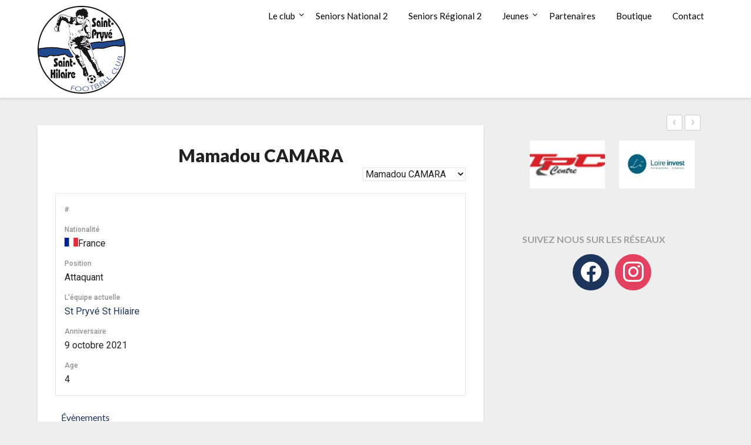

--- FILE ---
content_type: text/html; charset=UTF-8
request_url: http://www.saintpryvefoot.fr/Joueurs/mamadou-camara/
body_size: 16055
content:
<!doctype html>
<html lang="fr-FR">
<head>
	<meta charset="UTF-8">
	<meta name="viewport" content="width=device-width, initial-scale=1">
	<link rel="profile" href="http://gmpg.org/xfn/11">
	<title>Mamadou CAMARA &#8211; Saint-Pryvé Saint-Hilaire Football Club</title>
<meta name='robots' content='max-image-preview:large' />
<link rel='dns-prefetch' href='//fonts.googleapis.com' />
<link rel="alternate" type="application/rss+xml" title="Saint-Pryvé Saint-Hilaire Football Club &raquo; Flux" href="http://www.saintpryvefoot.fr/feed/" />
<link rel="alternate" type="application/rss+xml" title="Saint-Pryvé Saint-Hilaire Football Club &raquo; Flux des commentaires" href="http://www.saintpryvefoot.fr/comments/feed/" />
<script type="text/javascript">
/* <![CDATA[ */
window._wpemojiSettings = {"baseUrl":"https:\/\/s.w.org\/images\/core\/emoji\/15.0.3\/72x72\/","ext":".png","svgUrl":"https:\/\/s.w.org\/images\/core\/emoji\/15.0.3\/svg\/","svgExt":".svg","source":{"concatemoji":"http:\/\/www.saintpryvefoot.fr\/wp-includes\/js\/wp-emoji-release.min.js?ver=6.6.4"}};
/*! This file is auto-generated */
!function(i,n){var o,s,e;function c(e){try{var t={supportTests:e,timestamp:(new Date).valueOf()};sessionStorage.setItem(o,JSON.stringify(t))}catch(e){}}function p(e,t,n){e.clearRect(0,0,e.canvas.width,e.canvas.height),e.fillText(t,0,0);var t=new Uint32Array(e.getImageData(0,0,e.canvas.width,e.canvas.height).data),r=(e.clearRect(0,0,e.canvas.width,e.canvas.height),e.fillText(n,0,0),new Uint32Array(e.getImageData(0,0,e.canvas.width,e.canvas.height).data));return t.every(function(e,t){return e===r[t]})}function u(e,t,n){switch(t){case"flag":return n(e,"\ud83c\udff3\ufe0f\u200d\u26a7\ufe0f","\ud83c\udff3\ufe0f\u200b\u26a7\ufe0f")?!1:!n(e,"\ud83c\uddfa\ud83c\uddf3","\ud83c\uddfa\u200b\ud83c\uddf3")&&!n(e,"\ud83c\udff4\udb40\udc67\udb40\udc62\udb40\udc65\udb40\udc6e\udb40\udc67\udb40\udc7f","\ud83c\udff4\u200b\udb40\udc67\u200b\udb40\udc62\u200b\udb40\udc65\u200b\udb40\udc6e\u200b\udb40\udc67\u200b\udb40\udc7f");case"emoji":return!n(e,"\ud83d\udc26\u200d\u2b1b","\ud83d\udc26\u200b\u2b1b")}return!1}function f(e,t,n){var r="undefined"!=typeof WorkerGlobalScope&&self instanceof WorkerGlobalScope?new OffscreenCanvas(300,150):i.createElement("canvas"),a=r.getContext("2d",{willReadFrequently:!0}),o=(a.textBaseline="top",a.font="600 32px Arial",{});return e.forEach(function(e){o[e]=t(a,e,n)}),o}function t(e){var t=i.createElement("script");t.src=e,t.defer=!0,i.head.appendChild(t)}"undefined"!=typeof Promise&&(o="wpEmojiSettingsSupports",s=["flag","emoji"],n.supports={everything:!0,everythingExceptFlag:!0},e=new Promise(function(e){i.addEventListener("DOMContentLoaded",e,{once:!0})}),new Promise(function(t){var n=function(){try{var e=JSON.parse(sessionStorage.getItem(o));if("object"==typeof e&&"number"==typeof e.timestamp&&(new Date).valueOf()<e.timestamp+604800&&"object"==typeof e.supportTests)return e.supportTests}catch(e){}return null}();if(!n){if("undefined"!=typeof Worker&&"undefined"!=typeof OffscreenCanvas&&"undefined"!=typeof URL&&URL.createObjectURL&&"undefined"!=typeof Blob)try{var e="postMessage("+f.toString()+"("+[JSON.stringify(s),u.toString(),p.toString()].join(",")+"));",r=new Blob([e],{type:"text/javascript"}),a=new Worker(URL.createObjectURL(r),{name:"wpTestEmojiSupports"});return void(a.onmessage=function(e){c(n=e.data),a.terminate(),t(n)})}catch(e){}c(n=f(s,u,p))}t(n)}).then(function(e){for(var t in e)n.supports[t]=e[t],n.supports.everything=n.supports.everything&&n.supports[t],"flag"!==t&&(n.supports.everythingExceptFlag=n.supports.everythingExceptFlag&&n.supports[t]);n.supports.everythingExceptFlag=n.supports.everythingExceptFlag&&!n.supports.flag,n.DOMReady=!1,n.readyCallback=function(){n.DOMReady=!0}}).then(function(){return e}).then(function(){var e;n.supports.everything||(n.readyCallback(),(e=n.source||{}).concatemoji?t(e.concatemoji):e.wpemoji&&e.twemoji&&(t(e.twemoji),t(e.wpemoji)))}))}((window,document),window._wpemojiSettings);
/* ]]> */
</script>
<style id='wp-emoji-styles-inline-css' type='text/css'>

	img.wp-smiley, img.emoji {
		display: inline !important;
		border: none !important;
		box-shadow: none !important;
		height: 1em !important;
		width: 1em !important;
		margin: 0 0.07em !important;
		vertical-align: -0.1em !important;
		background: none !important;
		padding: 0 !important;
	}
</style>
<link rel='stylesheet' id='wp-block-library-css' href='http://www.saintpryvefoot.fr/wp-includes/css/dist/block-library/style.min.css?ver=6.6.4' type='text/css' media='all' />
<link rel='stylesheet' id='wpzoom-social-icons-block-style-css' href='http://www.saintpryvefoot.fr/wp-content/plugins/social-icons-widget-by-wpzoom/block/dist/style-wpzoom-social-icons.css?ver=4.2.18' type='text/css' media='all' />
<style id='classic-theme-styles-inline-css' type='text/css'>
/*! This file is auto-generated */
.wp-block-button__link{color:#fff;background-color:#32373c;border-radius:9999px;box-shadow:none;text-decoration:none;padding:calc(.667em + 2px) calc(1.333em + 2px);font-size:1.125em}.wp-block-file__button{background:#32373c;color:#fff;text-decoration:none}
</style>
<style id='global-styles-inline-css' type='text/css'>
:root{--wp--preset--aspect-ratio--square: 1;--wp--preset--aspect-ratio--4-3: 4/3;--wp--preset--aspect-ratio--3-4: 3/4;--wp--preset--aspect-ratio--3-2: 3/2;--wp--preset--aspect-ratio--2-3: 2/3;--wp--preset--aspect-ratio--16-9: 16/9;--wp--preset--aspect-ratio--9-16: 9/16;--wp--preset--color--black: #000000;--wp--preset--color--cyan-bluish-gray: #abb8c3;--wp--preset--color--white: #ffffff;--wp--preset--color--pale-pink: #f78da7;--wp--preset--color--vivid-red: #cf2e2e;--wp--preset--color--luminous-vivid-orange: #ff6900;--wp--preset--color--luminous-vivid-amber: #fcb900;--wp--preset--color--light-green-cyan: #7bdcb5;--wp--preset--color--vivid-green-cyan: #00d084;--wp--preset--color--pale-cyan-blue: #8ed1fc;--wp--preset--color--vivid-cyan-blue: #0693e3;--wp--preset--color--vivid-purple: #9b51e0;--wp--preset--gradient--vivid-cyan-blue-to-vivid-purple: linear-gradient(135deg,rgba(6,147,227,1) 0%,rgb(155,81,224) 100%);--wp--preset--gradient--light-green-cyan-to-vivid-green-cyan: linear-gradient(135deg,rgb(122,220,180) 0%,rgb(0,208,130) 100%);--wp--preset--gradient--luminous-vivid-amber-to-luminous-vivid-orange: linear-gradient(135deg,rgba(252,185,0,1) 0%,rgba(255,105,0,1) 100%);--wp--preset--gradient--luminous-vivid-orange-to-vivid-red: linear-gradient(135deg,rgba(255,105,0,1) 0%,rgb(207,46,46) 100%);--wp--preset--gradient--very-light-gray-to-cyan-bluish-gray: linear-gradient(135deg,rgb(238,238,238) 0%,rgb(169,184,195) 100%);--wp--preset--gradient--cool-to-warm-spectrum: linear-gradient(135deg,rgb(74,234,220) 0%,rgb(151,120,209) 20%,rgb(207,42,186) 40%,rgb(238,44,130) 60%,rgb(251,105,98) 80%,rgb(254,248,76) 100%);--wp--preset--gradient--blush-light-purple: linear-gradient(135deg,rgb(255,206,236) 0%,rgb(152,150,240) 100%);--wp--preset--gradient--blush-bordeaux: linear-gradient(135deg,rgb(254,205,165) 0%,rgb(254,45,45) 50%,rgb(107,0,62) 100%);--wp--preset--gradient--luminous-dusk: linear-gradient(135deg,rgb(255,203,112) 0%,rgb(199,81,192) 50%,rgb(65,88,208) 100%);--wp--preset--gradient--pale-ocean: linear-gradient(135deg,rgb(255,245,203) 0%,rgb(182,227,212) 50%,rgb(51,167,181) 100%);--wp--preset--gradient--electric-grass: linear-gradient(135deg,rgb(202,248,128) 0%,rgb(113,206,126) 100%);--wp--preset--gradient--midnight: linear-gradient(135deg,rgb(2,3,129) 0%,rgb(40,116,252) 100%);--wp--preset--font-size--small: 13px;--wp--preset--font-size--medium: 20px;--wp--preset--font-size--large: 36px;--wp--preset--font-size--x-large: 42px;--wp--preset--spacing--20: 0.44rem;--wp--preset--spacing--30: 0.67rem;--wp--preset--spacing--40: 1rem;--wp--preset--spacing--50: 1.5rem;--wp--preset--spacing--60: 2.25rem;--wp--preset--spacing--70: 3.38rem;--wp--preset--spacing--80: 5.06rem;--wp--preset--shadow--natural: 6px 6px 9px rgba(0, 0, 0, 0.2);--wp--preset--shadow--deep: 12px 12px 50px rgba(0, 0, 0, 0.4);--wp--preset--shadow--sharp: 6px 6px 0px rgba(0, 0, 0, 0.2);--wp--preset--shadow--outlined: 6px 6px 0px -3px rgba(255, 255, 255, 1), 6px 6px rgba(0, 0, 0, 1);--wp--preset--shadow--crisp: 6px 6px 0px rgba(0, 0, 0, 1);}:where(.is-layout-flex){gap: 0.5em;}:where(.is-layout-grid){gap: 0.5em;}body .is-layout-flex{display: flex;}.is-layout-flex{flex-wrap: wrap;align-items: center;}.is-layout-flex > :is(*, div){margin: 0;}body .is-layout-grid{display: grid;}.is-layout-grid > :is(*, div){margin: 0;}:where(.wp-block-columns.is-layout-flex){gap: 2em;}:where(.wp-block-columns.is-layout-grid){gap: 2em;}:where(.wp-block-post-template.is-layout-flex){gap: 1.25em;}:where(.wp-block-post-template.is-layout-grid){gap: 1.25em;}.has-black-color{color: var(--wp--preset--color--black) !important;}.has-cyan-bluish-gray-color{color: var(--wp--preset--color--cyan-bluish-gray) !important;}.has-white-color{color: var(--wp--preset--color--white) !important;}.has-pale-pink-color{color: var(--wp--preset--color--pale-pink) !important;}.has-vivid-red-color{color: var(--wp--preset--color--vivid-red) !important;}.has-luminous-vivid-orange-color{color: var(--wp--preset--color--luminous-vivid-orange) !important;}.has-luminous-vivid-amber-color{color: var(--wp--preset--color--luminous-vivid-amber) !important;}.has-light-green-cyan-color{color: var(--wp--preset--color--light-green-cyan) !important;}.has-vivid-green-cyan-color{color: var(--wp--preset--color--vivid-green-cyan) !important;}.has-pale-cyan-blue-color{color: var(--wp--preset--color--pale-cyan-blue) !important;}.has-vivid-cyan-blue-color{color: var(--wp--preset--color--vivid-cyan-blue) !important;}.has-vivid-purple-color{color: var(--wp--preset--color--vivid-purple) !important;}.has-black-background-color{background-color: var(--wp--preset--color--black) !important;}.has-cyan-bluish-gray-background-color{background-color: var(--wp--preset--color--cyan-bluish-gray) !important;}.has-white-background-color{background-color: var(--wp--preset--color--white) !important;}.has-pale-pink-background-color{background-color: var(--wp--preset--color--pale-pink) !important;}.has-vivid-red-background-color{background-color: var(--wp--preset--color--vivid-red) !important;}.has-luminous-vivid-orange-background-color{background-color: var(--wp--preset--color--luminous-vivid-orange) !important;}.has-luminous-vivid-amber-background-color{background-color: var(--wp--preset--color--luminous-vivid-amber) !important;}.has-light-green-cyan-background-color{background-color: var(--wp--preset--color--light-green-cyan) !important;}.has-vivid-green-cyan-background-color{background-color: var(--wp--preset--color--vivid-green-cyan) !important;}.has-pale-cyan-blue-background-color{background-color: var(--wp--preset--color--pale-cyan-blue) !important;}.has-vivid-cyan-blue-background-color{background-color: var(--wp--preset--color--vivid-cyan-blue) !important;}.has-vivid-purple-background-color{background-color: var(--wp--preset--color--vivid-purple) !important;}.has-black-border-color{border-color: var(--wp--preset--color--black) !important;}.has-cyan-bluish-gray-border-color{border-color: var(--wp--preset--color--cyan-bluish-gray) !important;}.has-white-border-color{border-color: var(--wp--preset--color--white) !important;}.has-pale-pink-border-color{border-color: var(--wp--preset--color--pale-pink) !important;}.has-vivid-red-border-color{border-color: var(--wp--preset--color--vivid-red) !important;}.has-luminous-vivid-orange-border-color{border-color: var(--wp--preset--color--luminous-vivid-orange) !important;}.has-luminous-vivid-amber-border-color{border-color: var(--wp--preset--color--luminous-vivid-amber) !important;}.has-light-green-cyan-border-color{border-color: var(--wp--preset--color--light-green-cyan) !important;}.has-vivid-green-cyan-border-color{border-color: var(--wp--preset--color--vivid-green-cyan) !important;}.has-pale-cyan-blue-border-color{border-color: var(--wp--preset--color--pale-cyan-blue) !important;}.has-vivid-cyan-blue-border-color{border-color: var(--wp--preset--color--vivid-cyan-blue) !important;}.has-vivid-purple-border-color{border-color: var(--wp--preset--color--vivid-purple) !important;}.has-vivid-cyan-blue-to-vivid-purple-gradient-background{background: var(--wp--preset--gradient--vivid-cyan-blue-to-vivid-purple) !important;}.has-light-green-cyan-to-vivid-green-cyan-gradient-background{background: var(--wp--preset--gradient--light-green-cyan-to-vivid-green-cyan) !important;}.has-luminous-vivid-amber-to-luminous-vivid-orange-gradient-background{background: var(--wp--preset--gradient--luminous-vivid-amber-to-luminous-vivid-orange) !important;}.has-luminous-vivid-orange-to-vivid-red-gradient-background{background: var(--wp--preset--gradient--luminous-vivid-orange-to-vivid-red) !important;}.has-very-light-gray-to-cyan-bluish-gray-gradient-background{background: var(--wp--preset--gradient--very-light-gray-to-cyan-bluish-gray) !important;}.has-cool-to-warm-spectrum-gradient-background{background: var(--wp--preset--gradient--cool-to-warm-spectrum) !important;}.has-blush-light-purple-gradient-background{background: var(--wp--preset--gradient--blush-light-purple) !important;}.has-blush-bordeaux-gradient-background{background: var(--wp--preset--gradient--blush-bordeaux) !important;}.has-luminous-dusk-gradient-background{background: var(--wp--preset--gradient--luminous-dusk) !important;}.has-pale-ocean-gradient-background{background: var(--wp--preset--gradient--pale-ocean) !important;}.has-electric-grass-gradient-background{background: var(--wp--preset--gradient--electric-grass) !important;}.has-midnight-gradient-background{background: var(--wp--preset--gradient--midnight) !important;}.has-small-font-size{font-size: var(--wp--preset--font-size--small) !important;}.has-medium-font-size{font-size: var(--wp--preset--font-size--medium) !important;}.has-large-font-size{font-size: var(--wp--preset--font-size--large) !important;}.has-x-large-font-size{font-size: var(--wp--preset--font-size--x-large) !important;}
:where(.wp-block-post-template.is-layout-flex){gap: 1.25em;}:where(.wp-block-post-template.is-layout-grid){gap: 1.25em;}
:where(.wp-block-columns.is-layout-flex){gap: 2em;}:where(.wp-block-columns.is-layout-grid){gap: 2em;}
:root :where(.wp-block-pullquote){font-size: 1.5em;line-height: 1.6;}
</style>
<link rel='stylesheet' id='dashicons-css' href='http://www.saintpryvefoot.fr/wp-includes/css/dashicons.min.css?ver=6.6.4' type='text/css' media='all' />
<link rel='stylesheet' id='sportspress-general-css' href='//www.saintpryvefoot.fr/wp-content/plugins/sportspress/assets/css/sportspress.css?ver=2.7.26' type='text/css' media='all' />
<link rel='stylesheet' id='sportspress-icons-css' href='//www.saintpryvefoot.fr/wp-content/plugins/sportspress/assets/css/icons.css?ver=2.7.26' type='text/css' media='all' />
<link rel='stylesheet' id='sportspress-roboto-css' href='//fonts.googleapis.com/css?family=Roboto%3A400%2C500&#038;subset=cyrillic%2Ccyrillic-ext%2Cgreek%2Cgreek-ext%2Clatin-ext%2Cvietnamese&#038;ver=2.7' type='text/css' media='all' />
<link rel='stylesheet' id='sportspress-style-css' href='//www.saintpryvefoot.fr/wp-content/plugins/sportspress/assets/css/sportspress-style.css?ver=2.7' type='text/css' media='all' />
<link rel='stylesheet' id='sportspress-style-ltr-css' href='//www.saintpryvefoot.fr/wp-content/plugins/sportspress/assets/css/sportspress-style-ltr.css?ver=2.7' type='text/css' media='all' />
<link rel='stylesheet' id='nextgen-download-gallery-css' href='http://www.saintpryvefoot.fr/wp-content/plugins/nextgen-download-gallery/static/css/style.css?ver=1.6.2' type='text/css' media='all' />
<link rel='stylesheet' id='font-awesome-css' href='http://www.saintpryvefoot.fr/wp-content/themes/blogrid/css/font-awesome.min.css?ver=6.6.4' type='text/css' media='all' />
<link rel='stylesheet' id='blogrid-style-css' href='http://www.saintpryvefoot.fr/wp-content/themes/blogrid/style.css?ver=6.6.4' type='text/css' media='all' />
<link rel='stylesheet' id='blogrid-google-fonts-css' href='//fonts.googleapis.com/css?family=Lato%3A300%2C400%2C700%2C900&#038;ver=6.6.4' type='text/css' media='all' />
<link rel='stylesheet' id='wpzoom-social-icons-socicon-css' href='http://www.saintpryvefoot.fr/wp-content/plugins/social-icons-widget-by-wpzoom/assets/css/wpzoom-socicon.css?ver=1721938279' type='text/css' media='all' />
<link rel='stylesheet' id='wpzoom-social-icons-genericons-css' href='http://www.saintpryvefoot.fr/wp-content/plugins/social-icons-widget-by-wpzoom/assets/css/genericons.css?ver=1721938279' type='text/css' media='all' />
<link rel='stylesheet' id='wpzoom-social-icons-academicons-css' href='http://www.saintpryvefoot.fr/wp-content/plugins/social-icons-widget-by-wpzoom/assets/css/academicons.min.css?ver=1721938279' type='text/css' media='all' />
<link rel='stylesheet' id='wpzoom-social-icons-font-awesome-3-css' href='http://www.saintpryvefoot.fr/wp-content/plugins/social-icons-widget-by-wpzoom/assets/css/font-awesome-3.min.css?ver=1721938279' type='text/css' media='all' />
<link rel='stylesheet' id='wpzoom-social-icons-styles-css' href='http://www.saintpryvefoot.fr/wp-content/plugins/social-icons-widget-by-wpzoom/assets/css/wpzoom-social-icons-styles.css?ver=1721938279' type='text/css' media='all' />
<link rel='stylesheet' id='slb_core-css' href='http://www.saintpryvefoot.fr/wp-content/plugins/simple-lightbox/client/css/app.css?ver=2.9.4' type='text/css' media='all' />
<link rel='preload' as='font'  id='wpzoom-social-icons-font-academicons-woff2-css' href='http://www.saintpryvefoot.fr/wp-content/plugins/social-icons-widget-by-wpzoom/assets/font/academicons.woff2?v=1.9.2'  type='font/woff2' crossorigin />
<link rel='preload' as='font'  id='wpzoom-social-icons-font-fontawesome-3-woff2-css' href='http://www.saintpryvefoot.fr/wp-content/plugins/social-icons-widget-by-wpzoom/assets/font/fontawesome-webfont.woff2?v=4.7.0'  type='font/woff2' crossorigin />
<link rel='preload' as='font'  id='wpzoom-social-icons-font-genericons-woff-css' href='http://www.saintpryvefoot.fr/wp-content/plugins/social-icons-widget-by-wpzoom/assets/font/Genericons.woff'  type='font/woff' crossorigin />
<link rel='preload' as='font'  id='wpzoom-social-icons-font-socicon-woff2-css' href='http://www.saintpryvefoot.fr/wp-content/plugins/social-icons-widget-by-wpzoom/assets/font/socicon.woff2?v=4.2.18'  type='font/woff2' crossorigin />
<style type="text/css"> /* SportsPress Frontend CSS */ .sp-event-calendar tbody td a,.sp-event-calendar tbody td a:hover{background: none;}.sp-data-table th,.sp-calendar th,.sp-data-table tfoot,.sp-calendar tfoot,.sp-button,.sp-heading{background:#546d9e !important}.sp-calendar tbody a{color:#546d9e !important}.sp-data-table tbody,.sp-calendar tbody{background: #ffffff !important}.sp-data-table tbody,.sp-calendar tbody{color: #222222 !important}.sp-data-table th,.sp-data-table th a,.sp-data-table tfoot,.sp-data-table tfoot a,.sp-calendar th,.sp-calendar th a,.sp-calendar tfoot,.sp-calendar tfoot a,.sp-button,.sp-heading{color: #ffffff !important}.sp-data-table tbody a,.sp-data-table tbody a:hover,.sp-calendar tbody a:focus{color: #1d355c !important}.sp-highlight,.sp-calendar td#today{background: #ffffff !important}.sp-data-table th,.sp-template-countdown .sp-event-venue,.sp-template-countdown .sp-event-league,.sp-template-gallery .gallery-caption{background:#546d9e !important}.sp-data-table th,.sp-template-countdown .sp-event-venue,.sp-template-countdown .sp-event-league,.sp-template-gallery .gallery-caption{border-color:#3a5384 !important}.sp-table-caption,.sp-data-table,.sp-data-table tfoot,.sp-template .sp-view-all-link,.sp-template-gallery .sp-gallery-group-name,.sp-template-gallery .sp-gallery-wrapper,.sp-template-countdown .sp-event-name,.sp-countdown time,.sp-template-details dl,.sp-event-statistics .sp-statistic-bar,.sp-tournament-bracket .sp-team-name,.sp-profile-selector{background:#ffffff !important}.sp-table-caption,.sp-data-table,.sp-data-table td,.sp-template .sp-view-all-link,.sp-template-gallery .sp-gallery-group-name,.sp-template-gallery .sp-gallery-wrapper,.sp-template-countdown .sp-event-name,.sp-countdown time,.sp-countdown span,.sp-template-details dl,.sp-event-statistics .sp-statistic-bar,.sp-tournament-bracket thead th,.sp-tournament-bracket .sp-team-name,.sp-tournament-bracket .sp-event,.sp-profile-selector{border-color:#e5e5e5 !important}.sp-tournament-bracket .sp-team .sp-team-name:before{border-left-color:#e5e5e5 !important;border-right-color:#e5e5e5 !important}.sp-data-table .sp-highlight,.sp-data-table .highlighted td,.sp-template-scoreboard td:hover{background:#f9f9f9 !important}.sp-template *,.sp-data-table *,.sp-table-caption,.sp-data-table tfoot a:hover,.sp-template .sp-view-all-link a:hover,.sp-template-gallery .sp-gallery-group-name,.sp-template-details dd,.sp-template-event-logos .sp-team-result,.sp-template-event-blocks .sp-event-results,.sp-template-scoreboard a,.sp-template-scoreboard a:hover,.sp-tournament-bracket,.sp-tournament-bracket .sp-event .sp-event-title:hover,.sp-tournament-bracket .sp-event .sp-event-title:hover *{color:#222222 !important}.sp-template .sp-view-all-link a,.sp-countdown span small,.sp-template-event-calendar tfoot a,.sp-template-event-blocks .sp-event-date,.sp-template-details dt,.sp-template-scoreboard .sp-scoreboard-date,.sp-tournament-bracket th,.sp-tournament-bracket .sp-event .sp-event-title,.sp-template-scoreboard .sp-scoreboard-date,.sp-tournament-bracket .sp-event .sp-event-title *{color:rgba(34,34,34,0.5) !important}.sp-data-table th,.sp-template-countdown .sp-event-venue,.sp-template-countdown .sp-event-league,.sp-template-gallery .gallery-item a,.sp-template-gallery .gallery-caption,.sp-template-scoreboard .sp-scoreboard-nav,.sp-tournament-bracket .sp-team-name:hover,.sp-tournament-bracket thead th,.sp-tournament-bracket .sp-heading{color:#ffffff !important}.sp-template a,.sp-data-table a,.sp-tab-menu-item-active a, .sp-tab-menu-item-active a:hover,.sp-template .sp-message{color:#1d355c !important}.sp-template-gallery .gallery-caption strong,.sp-tournament-bracket .sp-team-name:hover,.sp-template-scoreboard .sp-scoreboard-nav,.sp-tournament-bracket .sp-heading{background:#1d355c !important}.sp-tournament-bracket .sp-team-name:hover,.sp-tournament-bracket .sp-heading,.sp-tab-menu-item-active a, .sp-tab-menu-item-active a:hover,.sp-template .sp-message{border-color:#1d355c !important}</style><script type="text/javascript" src="http://www.saintpryvefoot.fr/wp-content/plugins/ribbon-maker/cookies.js?ver=6.6.4" id="ribbon_maker_cookies-js"></script>
<script type="text/javascript" src="http://www.saintpryvefoot.fr/wp-content/plugins/ribbon-maker/jquery-1.8.1.js?ver=6.6.4" id="ribbon_maker_jquery-js"></script>
<script type="text/javascript" src="http://www.saintpryvefoot.fr/wp-content/plugins/ribbon-maker/ourJquery.js?ver=6.6.4" id="ribbon_maker_grab_jquery-js"></script>
<script type="text/javascript" src="http://www.saintpryvefoot.fr/wp-includes/js/jquery/jquery.min.js?ver=3.7.1" id="jquery-core-js"></script>
<script type="text/javascript" src="http://www.saintpryvefoot.fr/wp-includes/js/jquery/jquery-migrate.min.js?ver=3.4.1" id="jquery-migrate-js"></script>
<link rel="https://api.w.org/" href="http://www.saintpryvefoot.fr/wp-json/" /><link rel="alternate" title="JSON" type="application/json" href="http://www.saintpryvefoot.fr/wp-json/wp/v2/players/38362" /><link rel="EditURI" type="application/rsd+xml" title="RSD" href="http://www.saintpryvefoot.fr/xmlrpc.php?rsd" />
<meta name="generator" content="WordPress 6.6.4" />
<meta name="generator" content="SportsPress 2.7.26" />
<link rel="canonical" href="http://www.saintpryvefoot.fr/Joueurs/mamadou-camara/" />
<link rel='shortlink' href='http://www.saintpryvefoot.fr/?p=38362' />
<link rel="alternate" title="oEmbed (JSON)" type="application/json+oembed" href="http://www.saintpryvefoot.fr/wp-json/oembed/1.0/embed?url=http%3A%2F%2Fwww.saintpryvefoot.fr%2FJoueurs%2Fmamadou-camara%2F" />
<link rel="alternate" title="oEmbed (XML)" type="text/xml+oembed" href="http://www.saintpryvefoot.fr/wp-json/oembed/1.0/embed?url=http%3A%2F%2Fwww.saintpryvefoot.fr%2FJoueurs%2Fmamadou-camara%2F&#038;format=xml" />

		<style type="text/css">
		body, .site, .swidgets-wrap h3, .post-data-text { background: ; }
		.site-title a, .site-description { color: ; }
		.sheader { background-color:  !important; }
		.main-navigation ul li a, .main-navigation ul li .sub-arrow, .super-menu .toggle-mobile-menu,.toggle-mobile-menu:before, .mobile-menu-active .smenu-hide { color: ; }
		#smobile-menu.show .main-navigation ul ul.children.active, #smobile-menu.show .main-navigation ul ul.sub-menu.active, #smobile-menu.show .main-navigation ul li, .smenu-hide.toggle-mobile-menu.menu-toggle, #smobile-menu.show .main-navigation ul li, .primary-menu ul li ul.children li, .primary-menu ul li ul.sub-menu li, .primary-menu .pmenu, .super-menu { border-color: ; border-bottom-color: ; }
		#secondary .widget h3, #secondary .widget h3 a, #secondary .widget h4, #secondary .widget h1, #secondary .widget h2, #secondary .widget h5, #secondary .widget h6, #secondary .widget h4 a { color: ; }
		#secondary .widget a, #secondary a, #secondary .widget li a , #secondary span.sub-arrow{ color: ; }
		#secondary, #secondary .widget, #secondary .widget p, #secondary .widget li, .widget time.rpwe-time.published { color: ; }
		#secondary .swidgets-wrap, #secondary .widget ul li, .featured-sidebar .search-field { border-color: ; }
		.site-info, .footer-column-three input.search-submit, .footer-column-three p, .footer-column-three li, .footer-column-three td, .footer-column-three th, .footer-column-three caption { color: ; }
		.footer-column-three h3, .footer-column-three h4, .footer-column-three h5, .footer-column-three h6, .footer-column-three h1, .footer-column-three h2, .footer-column-three h4, .footer-column-three h3 a { color: ; }
		.footer-column-three a, .footer-column-three li a, .footer-column-three .widget a, .footer-column-three .sub-arrow { color: ; }
		.footer-column-three h3:after { background: ; }
		.site-info, .widget ul li, .footer-column-three input.search-field, .footer-column-three input.search-submit { border-color: ; }
		.site-footer { background-color: ; }
		.content-wrapper h2.entry-title a, .content-wrapper h2.entry-title a:hover, .content-wrapper h2.entry-title a:active, .content-wrapper h2.entry-title a:focus, .archive .page-header h1, .blogposts-list h2 a, .blogposts-list h2 a:hover, .blogposts-list h2 a:active, .search-results h1.page-title { color: ; }
		.blogposts-list .post-data-text, .blogposts-list .post-data-text a, .content-wrapper .post-data-text *{ color: ; }
		.blogposts-list p { color: ; }
		.page-numbers li a, .blogposts-list .blogpost-button { background: ; }
		.page-numbers li a, .blogposts-list .blogpost-button, span.page-numbers.dots, .page-numbers.current, .page-numbers li a:hover { color: ; }
		.archive .page-header h1, .search-results h1.page-title, .blogposts-list.fbox, span.page-numbers.dots, .page-numbers li a, .page-numbers.current { border-color: ; }
		.blogposts-list .post-data-divider { background: ; }
		.page .comments-area .comment-author, .page .comments-area .comment-author a, .page .comments-area .comments-title, .page .content-area h1, .page .content-area h2, .page .content-area h3, .page .content-area h4, .page .content-area h5, .page .content-area h6, .page .content-area th, .single  .comments-area .comment-author, .single .comments-area .comment-author a, .single .comments-area .comments-title, .single .content-area h1, .single .content-area h2, .single .content-area h3, .single .content-area h4, .single .content-area h5, .single .content-area h6, .single .content-area th, .search-no-results h1, .error404 h1 { color: ; }
		.single .post-data-text, .page .post-data-text, .page .post-data-text a, .single .post-data-text a, .comments-area .comment-meta .comment-metadata a, .single .post-data-text * { color: ; }
		.page .content-area p, .page article, .page .content-area table, .page .content-area dd, .page .content-area dt, .page .content-area address, .page .content-area .entry-content, .page .content-area li, .page .content-area ol, .single .content-area p, .single article, .single .content-area table, .single .content-area dd, .single .content-area dt, .single .content-area address, .single .entry-content, .single .content-area li, .single .content-area ol, .search-no-results .page-content p { color: ; }
		.single .entry-content a, .page .entry-content a, .comment-content a, .comments-area .reply a, .logged-in-as a, .comments-area .comment-respond a { color: ; }
		.comments-area p.form-submit input { background: ; }
		.error404 .page-content p, .error404 input.search-submit, .search-no-results input.search-submit { color: ; }
		.page .comments-area, .page article.fbox, .page article tr, .page .comments-area ol.comment-list ol.children li, .page .comments-area ol.comment-list .comment, .single .comments-area, .single article.fbox, .single article tr, .comments-area ol.comment-list ol.children li, .comments-area ol.comment-list .comment, .error404 main#main, .error404 .search-form label, .search-no-results .search-form label, .error404 input.search-submit, .search-no-results input.search-submit, .error404 main#main, .search-no-results section.fbox.no-results.not-found{ border-color: ; }
		.single .post-data-divider, .page .post-data-divider { background: ; }
		.single .comments-area p.form-submit input, .page .comments-area p.form-submit input { color: ; }
		.bottom-header-wrapper { padding-top: px; }
		.bottom-header-wrapper { padding-bottom: px; }
		.bottom-header-wrapper { background: ; }
		.bottom-header-wrapper *{ color: ; }
		.header-widget a, .header-widget li a, .header-widget i.fa { color: ; }
		.header-widget, .header-widget p, .header-widget li, .header-widget .textwidget { color: ; }
		.header-widget .widget-title, .header-widget h1, .header-widget h3, .header-widget h2, .header-widget h4, .header-widget h5, .header-widget h6{ color: ; }
		.header-widget.swidgets-wrap, .header-widget ul li, .header-widget .search-field { border-color: ; }
		.bottom-header-title, .bottom-header-paragraph{ color: ; }

		#secondary .widget-title-lines:after, #secondary .widget-title-lines:before { background: ; }


		.header-widgets-wrapper .swidgets-wrap{ background: ; }
		.top-nav-wrapper, .primary-menu .pmenu, .super-menu, #smobile-menu, .primary-menu ul li ul.children, .primary-menu ul li ul.sub-menu { background-color: ; }
		#secondary .widget li, #secondary input.search-field, #secondary div#calendar_wrap, #secondary .tagcloud, #secondary .textwidget{ background: ; }
		#secondary .swidget { border-color: ; }
		.archive article.fbox, .search-results article.fbox, .blog article.fbox { background: ; }


		.comments-area, .single article.fbox, .page article.fbox { background: ; }
		</style>
				<style type="text/css">


	.site-title a,
		.site-description,
		.logofont {
			color: #1d355c;
		}

	
		http://www.saintpryvefoot.fr/wp-content/uploads/2025/12/cropped-2025-11-24-PHOTO-OFFICIEL.png"
				.site-title a,
		.site-description {
			color: #1d355c;
		}
				</style>
		<link rel="icon" href="http://www.saintpryvefoot.fr/wp-content/uploads/2017/01/spsh-32x32.jpg" sizes="32x32" />
<link rel="icon" href="http://www.saintpryvefoot.fr/wp-content/uploads/2017/01/spsh.jpg" sizes="192x192" />
<link rel="apple-touch-icon" href="http://www.saintpryvefoot.fr/wp-content/uploads/2017/01/spsh.jpg" />
<meta name="msapplication-TileImage" content="http://www.saintpryvefoot.fr/wp-content/uploads/2017/01/spsh.jpg" />
</head>

<body class="sp_player-template-default single single-sp_player postid-38362 wp-custom-logo sportspress sportspress-page sp-show-image header-image">
<a class="skip-link screen-reader-text" href="#primary">Skip to content</a>

	<div id="page" class="site">

		<header id="masthead" class="sheader site-header clearfix">
			<nav id="primary-site-navigation" class="primary-menu main-navigation clearfix">

				<a href="#" id="pull" class="smenu-hide toggle-mobile-menu menu-toggle" aria-controls="secondary-menu" aria-expanded="false">Menu</a>
				<div class="top-nav-wrapper">
					<div class="content-wrap">
						<div class="logo-container"> 

														<a href="http://www.saintpryvefoot.fr/" class="custom-logo-link" rel="home"><img width="150" height="150" src="http://www.saintpryvefoot.fr/wp-content/uploads/2024/02/cropped-logo-spsh-1.png" class="custom-logo" alt="Saint-Pryvé Saint-Hilaire Football Club" decoding="async" srcset="http://www.saintpryvefoot.fr/wp-content/uploads/2024/02/cropped-logo-spsh-1.png 150w, http://www.saintpryvefoot.fr/wp-content/uploads/2024/02/cropped-logo-spsh-1-128x128.png 128w, http://www.saintpryvefoot.fr/wp-content/uploads/2024/02/cropped-logo-spsh-1-32x32.png 32w" sizes="(max-width: 150px) 100vw, 150px" /></a>										</div>
				<div class="center-main-menu">
					<div class="menu-spshfc-container"><ul id="primary-menu" class="pmenu"><li id="menu-item-10225" class="menu-item menu-item-type-post_type menu-item-object-page menu-item-has-children menu-item-10225"><a href="http://www.saintpryvefoot.fr/le-club/">Le club</a>
<ul class="sub-menu">
	<li id="menu-item-10233" class="menu-item menu-item-type-post_type menu-item-object-page menu-item-10233"><a href="http://www.saintpryvefoot.fr/valeurs/">Valeurs</a></li>
	<li id="menu-item-10227" class="menu-item menu-item-type-post_type menu-item-object-page menu-item-10227"><a href="http://www.saintpryvefoot.fr/organigramme/">Organigramme</a></li>
	<li id="menu-item-10221" class="menu-item menu-item-type-post_type menu-item-object-page menu-item-10221"><a href="http://www.saintpryvefoot.fr/formation/">Organigramme Technique</a></li>
	<li id="menu-item-10223" class="menu-item menu-item-type-post_type menu-item-object-page menu-item-10223"><a href="http://www.saintpryvefoot.fr/installations/">Installations</a></li>
	<li id="menu-item-10207" class="menu-item menu-item-type-post_type menu-item-object-page menu-item-10207"><a href="http://www.saintpryvefoot.fr/agenda-resultats/">Arbitrage</a></li>
	<li id="menu-item-17355" class="menu-item menu-item-type-post_type menu-item-object-page menu-item-has-children menu-item-17355"><a href="http://www.saintpryvefoot.fr/medias/">Médias</a>
	<ul class="sub-menu">
		<li id="menu-item-40886" class="menu-item menu-item-type-post_type menu-item-object-page menu-item-40886"><a href="http://www.saintpryvefoot.fr/medias-saison-2022-2023/">Médias saison 2022-2023</a></li>
		<li id="menu-item-36317" class="menu-item menu-item-type-post_type menu-item-object-page menu-item-36317"><a href="http://www.saintpryvefoot.fr/medias-saison-2021-2022/">Médias saison 2021-2022</a></li>
		<li id="menu-item-31293" class="menu-item menu-item-type-post_type menu-item-object-page menu-item-31293"><a href="http://www.saintpryvefoot.fr/medias-saison-2020-2021/">Médias saison 2020-2021</a></li>
		<li id="menu-item-26584" class="menu-item menu-item-type-post_type menu-item-object-page menu-item-26584"><a href="http://www.saintpryvefoot.fr/medias-saison-2019-2020/">Médias saison 2019-2020</a></li>
		<li id="menu-item-22212" class="menu-item menu-item-type-post_type menu-item-object-page menu-item-22212"><a href="http://www.saintpryvefoot.fr/medias-saison-2018-2019/">Médias saison 2018-2019</a></li>
		<li id="menu-item-16905" class="menu-item menu-item-type-custom menu-item-object-custom menu-item-16905"><a target="_blank" rel="noopener" href="https://www.flickr.com/photos/158910725@N03/albums">Albums photos (07/2018 à 12/2018)</a></li>
		<li id="menu-item-41023" class="menu-item menu-item-type-post_type menu-item-object-page menu-item-41023"><a href="http://www.saintpryvefoot.fr/medias-saison-2022-2023/">Médias saison 2022-2023</a></li>
		<li id="menu-item-10234" class="menu-item menu-item-type-custom menu-item-object-custom menu-item-10234"><a target="_blank" rel="noopener" href="http://www.flickr.com/photos/stpryvefoot/sets/">Albums photos (2015 -> 06/2018)</a></li>
	</ul>
</li>
</ul>
</li>
<li id="menu-item-10218" class="menu-item menu-item-type-post_type menu-item-object-page menu-item-10218"><a href="http://www.saintpryvefoot.fr/national-2/">Seniors National 2</a></li>
<li id="menu-item-10217" class="menu-item menu-item-type-post_type menu-item-object-page menu-item-10217"><a href="http://www.saintpryvefoot.fr/dhr/">Seniors Régional 2</a></li>
<li id="menu-item-10224" class="menu-item menu-item-type-post_type menu-item-object-page menu-item-has-children menu-item-10224"><a href="http://www.saintpryvefoot.fr/jeunes/">Jeunes</a>
<ul class="sub-menu">
	<li id="menu-item-43285" class="menu-item menu-item-type-post_type menu-item-object-page menu-item-43285"><a href="http://www.saintpryvefoot.fr/la-decla/">La Décla&rsquo;</a></li>
	<li id="menu-item-42893" class="menu-item menu-item-type-post_type menu-item-object-page menu-item-42893"><a href="http://www.saintpryvefoot.fr/section-feminine/">Section Féminine</a></li>
	<li id="menu-item-10214" class="menu-item menu-item-type-post_type menu-item-object-page menu-item-10214"><a href="http://www.saintpryvefoot.fr/foot-a-5-2/">Foot à 5</a></li>
	<li id="menu-item-10209" class="menu-item menu-item-type-post_type menu-item-object-page menu-item-10209"><a href="http://www.saintpryvefoot.fr/u11-2/">Catégories U10 &#8211; U11</a></li>
	<li id="menu-item-10210" class="menu-item menu-item-type-post_type menu-item-object-page menu-item-10210"><a href="http://www.saintpryvefoot.fr/u13/">Catégorie U12 R1– U13R1</a></li>
	<li id="menu-item-10211" class="menu-item menu-item-type-post_type menu-item-object-page menu-item-10211"><a href="http://www.saintpryvefoot.fr/u15/">Catégorie U14 R1 / U15 R1</a></li>
	<li id="menu-item-10213" class="menu-item menu-item-type-post_type menu-item-object-page menu-item-10213"><a href="http://www.saintpryvefoot.fr/u19/">Catégorie U17</a></li>
	<li id="menu-item-43320" class="menu-item menu-item-type-post_type menu-item-object-page menu-item-43320"><a href="http://www.saintpryvefoot.fr/categorie-u18-r1/">Catégorie U18 R2</a></li>
</ul>
</li>
<li id="menu-item-10228" class="menu-item menu-item-type-post_type menu-item-object-page menu-item-10228"><a href="http://www.saintpryvefoot.fr/partenaires/">Partenaires</a></li>
<li id="menu-item-38869" class="menu-item menu-item-type-post_type menu-item-object-page menu-item-38869"><a href="http://www.saintpryvefoot.fr/boutique/">Boutique</a></li>
<li id="menu-item-10215" class="menu-item menu-item-type-post_type menu-item-object-page menu-item-10215"><a href="http://www.saintpryvefoot.fr/contacts/">Contact</a></li>
</ul></div>					</div>
				</div>
			</div>
		</nav>

		<div class="super-menu clearfix">
			<div class="super-menu-inner">
				

										<a href="http://www.saintpryvefoot.fr/" class="custom-logo-link" rel="home"><img width="150" height="150" src="http://www.saintpryvefoot.fr/wp-content/uploads/2024/02/cropped-logo-spsh-1.png" class="custom-logo" alt="Saint-Pryvé Saint-Hilaire Football Club" decoding="async" srcset="http://www.saintpryvefoot.fr/wp-content/uploads/2024/02/cropped-logo-spsh-1.png 150w, http://www.saintpryvefoot.fr/wp-content/uploads/2024/02/cropped-logo-spsh-1-128x128.png 128w, http://www.saintpryvefoot.fr/wp-content/uploads/2024/02/cropped-logo-spsh-1-32x32.png 32w" sizes="(max-width: 150px) 100vw, 150px" /></a>							<a href="#" id="pull" class="toggle-mobile-menu menu-toggle" aria-controls="secondary-menu" aria-expanded="false"></a>
	</div>
</div>
<div id="mobile-menu-overlay"></div>
</header>

	
<div class="content-wrap">


	<!-- Upper widgets -->
	<div class="header-widgets-wrapper">
		
	
</div>

</div>

<div id="content" class="site-content clearfix">
	<div class="content-wrap">

	<div id="primary" class="featured-content content-area">
		<main id="main" class="site-main">

				<article id="post-38362" class="posts-entry fbox post-38362 sp_player type-sp_player status-publish hentry sp_league-regional-2 sp_season-2020-2021 sp_season-2021-2022 sp_position-3-attaquant">
	<header class="entry-header">
		<h1 class="entry-title">Mamadou CAMARA</h1>	</header><!-- .entry-header -->

	<div class="entry-content">
		<div class="sp-section-content sp-section-content-selector">	<div class="sp-template sp-template-player-selector sp-template-profile-selector">
		<select class="sp-profile-selector sp-player-selector sp-selector-redirect">
			<option value="http://www.saintpryvefoot.fr/Joueurs/julien-delonglee/">Julien DELONGLEE</option><option value="http://www.saintpryvefoot.fr/Joueurs/zacharie-bernard/">Zacharie BERNARD</option><option value="http://www.saintpryvefoot.fr/Joueurs/sami-berrayah/">Sami BERRAYAH</option><option value="http://www.saintpryvefoot.fr/Joueurs/mamadou-camara/" selected='selected'>Mamadou CAMARA</option><option value="http://www.saintpryvefoot.fr/Joueurs/joseph-mendy/">Joseph MENDY</option><option value="http://www.saintpryvefoot.fr/Joueurs/florian-monguillon/">Florian MONGUILLON</option><option value="http://www.saintpryvefoot.fr/Joueurs/ibrahim-konate/">Ibrahim KONATE</option><option value="http://www.saintpryvefoot.fr/Joueurs/allan-delgado/">Allan DELGADO</option><option value="http://www.saintpryvefoot.fr/Joueurs/baptiste-peyrard/">Baptiste PAYRARD</option><option value="http://www.saintpryvefoot.fr/Joueurs/mickael-mgbahon/">Mickael MGBAHON</option><option value="http://www.saintpryvefoot.fr/Joueurs/maxime-catard/">Maxime CATARD</option><option value="http://www.saintpryvefoot.fr/Joueurs/moustapha-fadiga/">0. Moustapha FADIGA</option><option value="http://www.saintpryvefoot.fr/Joueurs/dan-ngouyombo/">Dan N'GOUYOMBO</option><option value="http://www.saintpryvefoot.fr/Joueurs/christ-ganro/">Christ GANRO</option><option value="http://www.saintpryvefoot.fr/Joueurs/arthur-luneau/">Arthur LUNEAU</option><option value="http://www.saintpryvefoot.fr/Joueurs/abdoulaye-camara/">Abdoulaye CAMARA</option><option value="http://www.saintpryvefoot.fr/Joueurs/isaac-seka/">0. Isaac SEKA</option><option value="http://www.saintpryvefoot.fr/Joueurs/nathan-rodrigues/">0. Nathan RODRIGUES</option><option value="http://www.saintpryvefoot.fr/Joueurs/gabriel-despeisse/">0. Gabriel DESPEISSE</option><option value="http://www.saintpryvefoot.fr/Joueurs/donovan-delgado/">0. Donovan DELGADO</option><option value="http://www.saintpryvefoot.fr/Joueurs/majid-mengouchi/">0. Majid MENGOUCHI</option><option value="http://www.saintpryvefoot.fr/Joueurs/emilien-lemoign/">0. Emilien LE MOIGN</option>		</select>
	</div>
	</div><div class="sp-section-content sp-section-content-photo"></div><div class="sp-section-content sp-section-content-details"><div class="sp-template sp-template-player-details sp-template-details"><div class="sp-list-wrapper"><dl class="sp-player-details"><dt>#</dt><dd></dd><dt>Nationalité</dt><dd><img decoding="async" src="http://www.saintpryvefoot.fr/wp-content/plugins/sportspress/assets/images/flags/fra.png" alt="fra">France</dd><dt>Position</dt><dd>Attaquant</dd><dt>L&#039;équipe actuelle</dt><dd><a href="http://www.saintpryvefoot.fr/Équipes/st-pryve-st-hilaire-fc/">St Pryvé St Hilaire</a></dd><dt>Anniversaire</dt><dd>9 octobre 2021</dd><dt>Age</dt><dd>4</dd></dl></div></div></div><div class="sp-section-content sp-section-content-content"></div><div class="sp-section-content sp-section-content-statistics"></div><div class="sp-tab-group"><ul class="sp-tab-menu"><li class="sp-tab-menu-item sp-tab-menu-item-active"><a href="#sp-tab-content-events" data-sp-tab="events">Évènements</a></li></ul><div class="sp-tab-content sp-tab-content-events" id="sp-tab-content-events" style="display: block;"><div class="sp-fixtures-results"></div></div></div><h3>Images liées:</h3>
			</div><!-- .entry-content -->
</article><!-- #post-38362 -->

		</main><!-- #main -->
	</div><!-- #primary -->


<aside id="secondary" class="featured-sidebar widget-area">
	<section id="block-10" class="fbox swidgets-wrap widget widget_block widget_text">
<p class="has-small-font-size"><strong>
            <style type="text/css">

                h2.lcs_logo_carousel_slider_title{font-size: 18px !important;color: #1e73be !important;}
                                .lcs_logo_container a.lcs_logo_link:hover { border: 1px solid #A0A0A0; ?>; }
                .lcs_logo_container a:hover img { -moz-transform: scale(1.05); -webkit-transform: scale(1.05); -o-transform: scale(1.05); -ms-transform: scale(1.05); transform: scale(1.05); }
                                                .lcs_logo_container a.lcs_logo_link, .lcs_logo_container a.lcs_logo_link:hover { border: none; }
                                #lcs_logo_carousel_wrapper .owl-nav {
                    position: absolute;
                    margin-top: 0;
                }

                /* TOP Right*/
                                #lcs_logo_carousel_wrapper .owl-nav {
                    right: 0;
                    top: -34px;
                }
                                /* TOP Left*/
                
                #lcs_logo_carousel_wrapper .owl-nav div {
                    background: #ffffff;
                    border-radius: 2px;
                    margin: 2px;
                    padding: 0;
                    width: 27px;
                    height: 27px;
                    line-height: 20px;
                    font-size: 22px;
                    color: #ccc;
                    border: 1px solid #ccc;
                    opacity: 1;
                    z-index: 999;
                    -moz-transition: all 0.3s linear;
                    -o-transition: all 0.3s linear;
                    -webkit-transition: all 0.3s linear;
                    transition: all 0.3s linear;
            </style>

                        <div id="lcs_logo_carousel_wrapper">
                <div id="lcs_logo_carousel_slider" class="owl-carousel owl-theme">
                    
                                                <div class="lcs_logo_container">


                                                            <a class="lcs_logo_link not_active">
                                    <img decoding="async" src="http://www.saintpryvefoot.fr/wp-content/uploads/2023/03/IMG_3243-185x119.jpeg" alt="" />                                </a>
                                                                                </div>
                    
                                                <div class="lcs_logo_container">


                                                            <a class="lcs_logo_link not_active">
                                    <img decoding="async" src="http://www.saintpryvefoot.fr/wp-content/uploads/2023/01/Sans-titre-185x119.png" alt="" />                                </a>
                                                                                </div>
                    
                                                <div class="lcs_logo_container">


                                                            <a class="lcs_logo_link not_active">
                                    <img decoding="async" src="http://www.saintpryvefoot.fr/wp-content/uploads/2021/09/Loire-Invest-2-185x119.jpg" alt="" />                                </a>
                                                                                </div>
                    
                                                <div class="lcs_logo_container">


                                                            <a class="lcs_logo_link not_active">
                                    <img decoding="async" src="http://www.saintpryvefoot.fr/wp-content/uploads/2021/09/Latino-Pizza-185x119.jpg" alt="" />                                </a>
                                                                                </div>
                    
                                                <div class="lcs_logo_container">


                                                            <a class="lcs_logo_link not_active">
                                    <img decoding="async" src="http://www.saintpryvefoot.fr/wp-content/uploads/2020/12/immo-de-loire-185x119.jpg" alt="" />                                </a>
                                                                                </div>
                    
                                                <div class="lcs_logo_container">


                                                            <a class="lcs_logo_link not_active">
                                    <img decoding="async" src="http://www.saintpryvefoot.fr/wp-content/uploads/2020/12/galifret-185x119.jpg" alt="" />                                </a>
                                                                                </div>
                    
                                                <div class="lcs_logo_container">


                                                            <a class="lcs_logo_link not_active">
                                    <img decoding="async" src="http://www.saintpryvefoot.fr/wp-content/uploads/2020/12/xeroboutique-185x119.jpg" alt="" />                                </a>
                                                                                </div>
                    
                                                <div class="lcs_logo_container">


                                                            <a class="lcs_logo_link not_active">
                                    <img decoding="async" src="http://www.saintpryvefoot.fr/wp-content/uploads/2020/10/STP-AUGIS-185x119.jpg" alt="" />                                </a>
                                                                                </div>
                    
                                                <div class="lcs_logo_container">


                                                            <a class="lcs_logo_link not_active">
                                    <img decoding="async" src="http://www.saintpryvefoot.fr/wp-content/uploads/2017/04/MERCEDEZ-SAVIB-45-185x119.jpg" alt="" />                                </a>
                                                                                </div>
                    
                                                <div class="lcs_logo_container">


                                                            <a class="lcs_logo_link not_active">
                                    <img decoding="async" src="http://www.saintpryvefoot.fr/wp-content/uploads/2017/04/SCANIA-185x119.jpg" alt="" />                                </a>
                                                                                </div>
                    
                                                <div class="lcs_logo_container">


                                                            <a class="lcs_logo_link not_active">
                                    <img decoding="async" src="http://www.saintpryvefoot.fr/wp-content/uploads/2017/04/KLEBER-MALECO-185x119.jpg" alt="" />                                </a>
                                                                                </div>
                    
                                                <div class="lcs_logo_container">


                                                            <a class="lcs_logo_link not_active">
                                    <img decoding="async" src="http://www.saintpryvefoot.fr/wp-content/uploads/2017/04/EQUIPJARDIN-185x119.jpg" alt="" />                                </a>
                                                                                </div>
                    
                                                <div class="lcs_logo_container">


                                                            <a class="lcs_logo_link not_active">
                                    <img decoding="async" src="http://www.saintpryvefoot.fr/wp-content/uploads/2017/04/LIGUE-DU-CENTRE-185x119.jpg" alt="" />                                </a>
                                                                                </div>
                    
                                                <div class="lcs_logo_container">


                                                            <a class="lcs_logo_link not_active">
                                    <img decoding="async" src="http://www.saintpryvefoot.fr/wp-content/uploads/2017/04/DISTRICT-DU-LOIRET-185x119.jpg" alt="" />                                </a>
                                                                                </div>
                    
                                                <div class="lcs_logo_container">


                                                            <a class="lcs_logo_link not_active">
                                    <img decoding="async" src="http://www.saintpryvefoot.fr/wp-content/uploads/2017/04/FFF-185x119.jpg" alt="" />                                </a>
                                                                                </div>
                    
                                                <div class="lcs_logo_container">


                                                            <a class="lcs_logo_link not_active">
                                    <img decoding="async" src="http://www.saintpryvefoot.fr/wp-content/uploads/2017/03/DUPONT-SA-185x119.jpg" alt="" />                                </a>
                                                                                </div>
                    
                                                <div class="lcs_logo_container">


                                                            <a class="lcs_logo_link not_active">
                                    <img decoding="async" src="http://www.saintpryvefoot.fr/wp-content/uploads/2020/08/AR-ARCHI-185x119.jpg" alt="" />                                </a>
                                                                                </div>
                    
                                                <div class="lcs_logo_container">


                                                            <a class="lcs_logo_link not_active">
                                    <img decoding="async" src="http://www.saintpryvefoot.fr/wp-content/uploads/2020/08/GALLIER-185x119.jpg" alt="" />                                </a>
                                                                                </div>
                    
                                                <div class="lcs_logo_container">


                                                            <a class="lcs_logo_link not_active">
                                    <img decoding="async" src="http://www.saintpryvefoot.fr/wp-content/uploads/2017/04/FORMASAT-1-185x119.jpg" alt="" />                                </a>
                                                                                </div>
                    
                                                <div class="lcs_logo_container">


                                                            <a class="lcs_logo_link not_active">
                                    <img decoding="async" src="http://www.saintpryvefoot.fr/wp-content/uploads/2017/04/ENROPLUS-185x119.jpg" alt="" />                                </a>
                                                                                </div>
                    
                                                <div class="lcs_logo_container">


                                                            <a class="lcs_logo_link not_active">
                                    <img decoding="async" src="http://www.saintpryvefoot.fr/wp-content/uploads/2020/09/ca-CentreLoire-v-rvb-185x119.png" alt="" />                                </a>
                                                                                </div>
                    
                                                <div class="lcs_logo_container">


                                                            <a class="lcs_logo_link not_active">
                                    <img decoding="async" src="http://www.saintpryvefoot.fr/wp-content/uploads/2017/04/ENGIE-3-185x119.jpg" alt="" />                                </a>
                                                                                </div>
                    
                                                <div class="lcs_logo_container">


                                                            <a class="lcs_logo_link not_active">
                                    <img decoding="async" src="http://www.saintpryvefoot.fr/wp-content/uploads/2017/04/GROUPAMA-1-185x119.jpg" alt="" />                                </a>
                                                                                </div>
                    
                                                <div class="lcs_logo_container">


                                                            <a class="lcs_logo_link not_active">
                                    <img decoding="async" src="http://www.saintpryvefoot.fr/wp-content/uploads/2017/04/LECLERC-CHECY-185x119.jpg" alt="" />                                </a>
                                                                                </div>
                    
                                                <div class="lcs_logo_container">


                                                            <a class="lcs_logo_link not_active">
                                    <img decoding="async" src="http://www.saintpryvefoot.fr/wp-content/uploads/2017/03/CMP-ENSEIGNE-185x119.jpg" alt="" />                                </a>
                                                                                </div>
                    
                                                <div class="lcs_logo_container">


                                                            <a class="lcs_logo_link not_active">
                                    <img decoding="async" src="http://www.saintpryvefoot.fr/wp-content/uploads/2017/03/CONSEIL-GENERAL-DU-LOIRET-185x119.jpg" alt="" />                                </a>
                                                                                </div>
                    
                                                <div class="lcs_logo_container">


                                                            <a class="lcs_logo_link not_active">
                                    <img decoding="async" src="http://www.saintpryvefoot.fr/wp-content/uploads/2017/04/SPORT-2000-185x119.jpg" alt="" />                                </a>
                                                                                </div>
                    
                                                <div class="lcs_logo_container">


                                                            <a class="lcs_logo_link not_active">
                                    <img decoding="async" src="http://www.saintpryvefoot.fr/wp-content/uploads/2017/04/M-LOC-185x119.jpg" alt="" />                                </a>
                                                                                </div>
                    
                                                <div class="lcs_logo_container">


                                                            <a class="lcs_logo_link not_active">
                                    <img decoding="async" src="http://www.saintpryvefoot.fr/wp-content/uploads/2017/04/orleans-pneumatiques-185x119.jpg" alt="" />                                </a>
                                                                                </div>
                    
                                                <div class="lcs_logo_container">


                                                            <a class="lcs_logo_link not_active">
                                    <img decoding="async" src="http://www.saintpryvefoot.fr/wp-content/uploads/2017/04/SODITRA-SODILOC-185x119.jpg" alt="" />                                </a>
                                                                                </div>
                    
                                                <div class="lcs_logo_container">


                                                            <a class="lcs_logo_link not_active">
                                    <img decoding="async" src="http://www.saintpryvefoot.fr/wp-content/uploads/2017/04/SOMTP-185x119.jpg" alt="" />                                </a>
                                                                                </div>
                    
                                                <div class="lcs_logo_container">


                                                            <a class="lcs_logo_link not_active">
                                    <img decoding="async" src="http://www.saintpryvefoot.fr/wp-content/uploads/2017/04/MAIRIE-St-HILAIRE-185x119.jpg" alt="" />                                </a>
                                                                                </div>
                    
                                                <div class="lcs_logo_container">


                                                            <a class="lcs_logo_link not_active">
                                    <img decoding="async" src="http://www.saintpryvefoot.fr/wp-content/uploads/2017/04/St-PRYVE-ST-MESMIN-185x119.jpg" alt="" />                                </a>
                                                                                </div>
                    
                                                <div class="lcs_logo_container">


                                                            <a class="lcs_logo_link not_active">
                                    <img decoding="async" src="http://www.saintpryvefoot.fr/wp-content/uploads/2017/04/THELEM-185x119.jpg" alt="" />                                </a>
                                                                                </div>
                    
                                                <div class="lcs_logo_container">


                                                            <a class="lcs_logo_link not_active">
                                    <img decoding="async" src="http://www.saintpryvefoot.fr/wp-content/uploads/2020/09/Sans-titre-185x119.png" alt="" />                                </a>
                                                                                </div>
                    
                                                <div class="lcs_logo_container">


                                                            <a class="lcs_logo_link not_active">
                                    <img decoding="async" src="http://www.saintpryvefoot.fr/wp-content/uploads/2017/04/STPP-1-185x119.jpg" alt="" />                                </a>
                                                                                </div>
                    
                                                <div class="lcs_logo_container">


                                                            <a class="lcs_logo_link not_active">
                                    <img decoding="async" src="http://www.saintpryvefoot.fr/wp-content/uploads/2020/08/J.SOUCHARD-185x119.jpg" alt="" />                                </a>
                                                                                </div>
                    
                                                <div class="lcs_logo_container">


                                                            <a class="lcs_logo_link not_active">
                                    <img decoding="async" src="http://www.saintpryvefoot.fr/wp-content/uploads/2020/08/LE-MARAICHER-1-185x119.jpg" alt="" />                                </a>
                                                                                </div>
                    
                                                <div class="lcs_logo_container">


                                                            <a class="lcs_logo_link not_active">
                                    <img decoding="async" src="http://www.saintpryvefoot.fr/wp-content/uploads/2020/08/BPM-GROUPE-185x119.jpg" alt="" />                                </a>
                                                                                </div>
                    
                                                <div class="lcs_logo_container">


                                                            <a class="lcs_logo_link not_active">
                                    <img decoding="async" src="http://www.saintpryvefoot.fr/wp-content/uploads/2020/08/DIAMANT-185x119.jpg" alt="" />                                </a>
                                                                                </div>
                    
                                                <div class="lcs_logo_container">


                                                            <a class="lcs_logo_link not_active">
                                    <img decoding="async" src="http://www.saintpryvefoot.fr/wp-content/uploads/2020/08/EUROVIA-185x119.jpg" alt="" />                                </a>
                                                                                </div>
                    
                                                <div class="lcs_logo_container">


                                                            <a class="lcs_logo_link not_active">
                                    <img decoding="async" src="http://www.saintpryvefoot.fr/wp-content/uploads/2020/08/EXEAU-CENTRE-185x119.jpg" alt="" />                                </a>
                                                                                </div>
                    
                                                <div class="lcs_logo_container">


                                                            <a class="lcs_logo_link not_active">
                                    <img decoding="async" src="http://www.saintpryvefoot.fr/wp-content/uploads/2020/08/KAPPA-185x119.jpg" alt="" />                                </a>
                                                                                </div>
                    
                                                <div class="lcs_logo_container">


                                                            <a class="lcs_logo_link not_active">
                                    <img decoding="async" src="http://www.saintpryvefoot.fr/wp-content/uploads/2020/09/LAPPART-FITNESS-185x119.jpg" alt="" />                                </a>
                                                                                </div>
                    
                                                <div class="lcs_logo_container">


                                                            <a href="https://www.magasins-u.com/magasin/superu-saintpryvesaintmesmin" class="lcs_logo_link" target="_blank">
                                    <img decoding="async" src="http://www.saintpryvefoot.fr/wp-content/uploads/2020/08/SUPER-U-185x119.jpg" alt="" />                                </a>
                                                                                </div>
                                                        </div> <!-- End lcs_logo_carousel_slider -->
            </div> <!--ends #lcs_logo_carousel_wrapper-->

            <!--UPDATED Carousel VERSION CODE-->
            <!--INITIALIZE THE SLIDER-->
            <script>
                jQuery(document).ready(function($){
                    var logoSlider = $("#lcs_logo_carousel_slider");

                    logoSlider.owlCarousel({
                        loop:true,
                        autoWidth:false,
                        responsiveClass:true,
                        dots:false,
                        autoplay:true,

                        autoplayTimeout: 2000,
                        autoplayHoverPause: false,
                        dotData:true,
                        dotsEach:false,
                        slideBy:1,
                        rtl:false,
                        nav:true,
                        navText:['‹','›'],
                        smartSpeed: 1000, // it smooths the transition
                        responsive:{
                            0 : {
                                items:2
                            },
                            500: {
                                items:3
                            },
                            600 : {
                                items:3
                            },
                            768:{
                                items:4
                            },
                            1199:{
                                items:2                            }
                        }
                    });


                    // custom navigation button for slider
                    // at first. let us cache the element
                    var $lcs_wrap = $('#lcs_logo_carousel_wrapper');
                    // Go to the next item
                    $lcs_wrap.on('click', '.prev', function () {
                        logoSlider.trigger('prev.owl.carousel');
                    });

                    // Go to the previous item
                    $lcs_wrap.on('click', '.next', function () {
                        // With optional speed parameter
                        // Parameters has to be in square bracket '[]'
                        logoSlider.trigger('next.owl.carousel');
                    })


                });
            </script>
            </strong></p>
</section><section id="block-11" class="fbox swidgets-wrap widget widget_block">
<div class="wp-block-group zoom-social-icons-widget zoom-social-icons-legacy-widget-group"><div class="wp-block-group__inner-container is-layout-constrained wp-block-group-is-layout-constrained">
<h3 class="zoom-social-icons-legacy-widget-title widget-title title heading-size-3 wp-block-heading">Suivez nous sur les réseaux</h3>



<p class="zoom-social-icons-legacy-widget-description zoom-social-icons-list--align-center"></p>



<div class="wp-block-wpzoom-blocks-social-icons is-style-with-canvas-round" style="--wpz-social-icons-block-item-font-size:35px;--wpz-social-icons-block-item-padding-horizontal:10px;--wpz-social-icons-block-item-padding-vertical:10px;--wpz-social-icons-block-item-margin-horizontal:5px;--wpz-social-icons-block-item-margin-vertical:5px;--wpz-social-icons-block-item-border-radius:50px;--wpz-social-icons-block-label-font-size:20px;--wpz-social-icons-block-label-color:inherit;--wpz-social-icons-block-label-color-hover:inherit;--wpz-social-icons-alignment:center"><a href="https://www.facebook.com/SaintPryveSaintHilaireFC" class="social-icon-link" target="_blank" rel="noopener" title="Facebook" style="--wpz-social-icons-block-item-color:#1d355c;--wpz-social-icons-block-item-color-hover:#3b5998"><span class="social-icon socicon socicon-facebook"></span></a><a href="https://www.instagram.com/saintpryvesainthilairefc/" class="social-icon-link" target="_blank" rel="noopener" title="Default Label" style="--wpz-social-icons-block-item-color:#e4405f;--wpz-social-icons-block-item-color-hover:#e4405f"><span class="social-icon socicon socicon-instagram"></span></a></div>
</div></div>
</section><section id="block-12" class="fbox swidgets-wrap widget widget_block widget_text">
<p></p>
</section></aside><!-- #secondary -->
</div>
</div><!-- #content -->

<footer id="colophon" class="site-footer clearfix">

	<div class="content-wrap">
					<div class="footer-column-wrapper">
				<div class="footer-column-three footer-column-left">
					<section id="block-19" class="fbox widget widget_block widget_media_gallery">
<figure class="wp-block-gallery has-nested-images columns-6 is-cropped wp-block-gallery-1 is-layout-flex wp-block-gallery-is-layout-flex">
<figure class="wp-block-image size-large"><a href="http://www.saintpryvefoot.fr/wp-content/uploads/2024/02/19.png"><img loading="lazy" decoding="async" width="1024" height="1024" data-id="42830" src="http://www.saintpryvefoot.fr/wp-content/uploads/2024/02/19-1024x1024.png" alt="" class="wp-image-42830" srcset="http://www.saintpryvefoot.fr/wp-content/uploads/2024/02/19-1024x1024.png 1024w, http://www.saintpryvefoot.fr/wp-content/uploads/2024/02/19-300x300.png 300w, http://www.saintpryvefoot.fr/wp-content/uploads/2024/02/19-150x150.png 150w, http://www.saintpryvefoot.fr/wp-content/uploads/2024/02/19-768x768.png 768w, http://www.saintpryvefoot.fr/wp-content/uploads/2024/02/19-128x128.png 128w, http://www.saintpryvefoot.fr/wp-content/uploads/2024/02/19-32x32.png 32w, http://www.saintpryvefoot.fr/wp-content/uploads/2024/02/19-850x850.png 850w, http://www.saintpryvefoot.fr/wp-content/uploads/2024/02/19.png 1080w" sizes="(max-width: 1024px) 100vw, 1024px" /></a></figure>



<figure class="wp-block-image size-large"><a href="http://www.saintpryvefoot.fr/wp-content/uploads/2024/02/20.png"><img loading="lazy" decoding="async" width="1024" height="1024" data-id="42831" src="http://www.saintpryvefoot.fr/wp-content/uploads/2024/02/20-1024x1024.png" alt="" class="wp-image-42831" srcset="http://www.saintpryvefoot.fr/wp-content/uploads/2024/02/20-1024x1024.png 1024w, http://www.saintpryvefoot.fr/wp-content/uploads/2024/02/20-300x300.png 300w, http://www.saintpryvefoot.fr/wp-content/uploads/2024/02/20-150x150.png 150w, http://www.saintpryvefoot.fr/wp-content/uploads/2024/02/20-768x768.png 768w, http://www.saintpryvefoot.fr/wp-content/uploads/2024/02/20-128x128.png 128w, http://www.saintpryvefoot.fr/wp-content/uploads/2024/02/20-32x32.png 32w, http://www.saintpryvefoot.fr/wp-content/uploads/2024/02/20-850x850.png 850w, http://www.saintpryvefoot.fr/wp-content/uploads/2024/02/20.png 1080w" sizes="(max-width: 1024px) 100vw, 1024px" /></a></figure>



<figure class="wp-block-image size-large"><a href="http://www.saintpryvefoot.fr/wp-content/uploads/2024/02/21.png"><img loading="lazy" decoding="async" width="1024" height="1024" data-id="42834" src="http://www.saintpryvefoot.fr/wp-content/uploads/2024/02/21-1024x1024.png" alt="" class="wp-image-42834" srcset="http://www.saintpryvefoot.fr/wp-content/uploads/2024/02/21-1024x1024.png 1024w, http://www.saintpryvefoot.fr/wp-content/uploads/2024/02/21-300x300.png 300w, http://www.saintpryvefoot.fr/wp-content/uploads/2024/02/21-150x150.png 150w, http://www.saintpryvefoot.fr/wp-content/uploads/2024/02/21-768x768.png 768w, http://www.saintpryvefoot.fr/wp-content/uploads/2024/02/21-128x128.png 128w, http://www.saintpryvefoot.fr/wp-content/uploads/2024/02/21-32x32.png 32w, http://www.saintpryvefoot.fr/wp-content/uploads/2024/02/21-850x850.png 850w, http://www.saintpryvefoot.fr/wp-content/uploads/2024/02/21.png 1080w" sizes="(max-width: 1024px) 100vw, 1024px" /></a></figure>



<figure class="wp-block-image size-large"><a href="http://www.saintpryvefoot.fr/wp-content/uploads/2024/02/22.png"><img loading="lazy" decoding="async" width="1024" height="1024" data-id="42833" src="http://www.saintpryvefoot.fr/wp-content/uploads/2024/02/22-1024x1024.png" alt="" class="wp-image-42833" srcset="http://www.saintpryvefoot.fr/wp-content/uploads/2024/02/22-1024x1024.png 1024w, http://www.saintpryvefoot.fr/wp-content/uploads/2024/02/22-300x300.png 300w, http://www.saintpryvefoot.fr/wp-content/uploads/2024/02/22-150x150.png 150w, http://www.saintpryvefoot.fr/wp-content/uploads/2024/02/22-768x768.png 768w, http://www.saintpryvefoot.fr/wp-content/uploads/2024/02/22-128x128.png 128w, http://www.saintpryvefoot.fr/wp-content/uploads/2024/02/22-32x32.png 32w, http://www.saintpryvefoot.fr/wp-content/uploads/2024/02/22-850x850.png 850w, http://www.saintpryvefoot.fr/wp-content/uploads/2024/02/22.png 1080w" sizes="(max-width: 1024px) 100vw, 1024px" /></a></figure>



<figure class="wp-block-image size-large"><a href="http://www.saintpryvefoot.fr/wp-content/uploads/2024/02/23.png"><img loading="lazy" decoding="async" width="1024" height="1024" data-id="42835" src="http://www.saintpryvefoot.fr/wp-content/uploads/2024/02/23-1024x1024.png" alt="" class="wp-image-42835" srcset="http://www.saintpryvefoot.fr/wp-content/uploads/2024/02/23-1024x1024.png 1024w, http://www.saintpryvefoot.fr/wp-content/uploads/2024/02/23-300x300.png 300w, http://www.saintpryvefoot.fr/wp-content/uploads/2024/02/23-150x150.png 150w, http://www.saintpryvefoot.fr/wp-content/uploads/2024/02/23-768x768.png 768w, http://www.saintpryvefoot.fr/wp-content/uploads/2024/02/23-128x128.png 128w, http://www.saintpryvefoot.fr/wp-content/uploads/2024/02/23-32x32.png 32w, http://www.saintpryvefoot.fr/wp-content/uploads/2024/02/23-850x850.png 850w, http://www.saintpryvefoot.fr/wp-content/uploads/2024/02/23.png 1080w" sizes="(max-width: 1024px) 100vw, 1024px" /></a></figure>



<figure class="wp-block-image size-large"><a href="http://www.saintpryvefoot.fr/wp-content/uploads/2024/02/24.png"><img loading="lazy" decoding="async" width="1080" height="1080" data-id="42832" src="http://www.saintpryvefoot.fr/wp-content/uploads/2024/02/24-1024x1024.png" alt="" class="wp-image-42832" srcset="http://www.saintpryvefoot.fr/wp-content/uploads/2024/02/24-1024x1024.png 1024w, http://www.saintpryvefoot.fr/wp-content/uploads/2024/02/24-300x300.png 300w, http://www.saintpryvefoot.fr/wp-content/uploads/2024/02/24-150x150.png 150w, http://www.saintpryvefoot.fr/wp-content/uploads/2024/02/24-768x768.png 768w, http://www.saintpryvefoot.fr/wp-content/uploads/2024/02/24-128x128.png 128w, http://www.saintpryvefoot.fr/wp-content/uploads/2024/02/24-32x32.png 32w, http://www.saintpryvefoot.fr/wp-content/uploads/2024/02/24-850x850.png 850w, http://www.saintpryvefoot.fr/wp-content/uploads/2024/02/24.png 1080w" sizes="(max-width: 1080px) 100vw, 1080px" /></a></figure>



<figure class="wp-block-image size-large"><a href="http://www.saintpryvefoot.fr/wp-content/uploads/2024/02/25.png"><img loading="lazy" decoding="async" width="1024" height="1024" data-id="42836" src="http://www.saintpryvefoot.fr/wp-content/uploads/2024/02/25-1024x1024.png" alt="" class="wp-image-42836" srcset="http://www.saintpryvefoot.fr/wp-content/uploads/2024/02/25-1024x1024.png 1024w, http://www.saintpryvefoot.fr/wp-content/uploads/2024/02/25-300x300.png 300w, http://www.saintpryvefoot.fr/wp-content/uploads/2024/02/25-150x150.png 150w, http://www.saintpryvefoot.fr/wp-content/uploads/2024/02/25-768x768.png 768w, http://www.saintpryvefoot.fr/wp-content/uploads/2024/02/25-128x128.png 128w, http://www.saintpryvefoot.fr/wp-content/uploads/2024/02/25-32x32.png 32w, http://www.saintpryvefoot.fr/wp-content/uploads/2024/02/25-850x850.png 850w, http://www.saintpryvefoot.fr/wp-content/uploads/2024/02/25.png 1080w" sizes="(max-width: 1024px) 100vw, 1024px" /></a></figure>



<figure class="wp-block-image size-large"><a href="http://www.saintpryvefoot.fr/wp-content/uploads/2024/02/26.png"><img loading="lazy" decoding="async" width="1024" height="1024" data-id="42837" src="http://www.saintpryvefoot.fr/wp-content/uploads/2024/02/26-1024x1024.png" alt="" class="wp-image-42837" srcset="http://www.saintpryvefoot.fr/wp-content/uploads/2024/02/26-1024x1024.png 1024w, http://www.saintpryvefoot.fr/wp-content/uploads/2024/02/26-300x300.png 300w, http://www.saintpryvefoot.fr/wp-content/uploads/2024/02/26-150x150.png 150w, http://www.saintpryvefoot.fr/wp-content/uploads/2024/02/26-768x768.png 768w, http://www.saintpryvefoot.fr/wp-content/uploads/2024/02/26-128x128.png 128w, http://www.saintpryvefoot.fr/wp-content/uploads/2024/02/26-32x32.png 32w, http://www.saintpryvefoot.fr/wp-content/uploads/2024/02/26-850x850.png 850w, http://www.saintpryvefoot.fr/wp-content/uploads/2024/02/26.png 1080w" sizes="(max-width: 1024px) 100vw, 1024px" /></a></figure>



<figure class="wp-block-image size-large"><a href="http://www.saintpryvefoot.fr/wp-content/uploads/2024/02/27.png"><img loading="lazy" decoding="async" width="1024" height="1024" data-id="42838" src="http://www.saintpryvefoot.fr/wp-content/uploads/2024/02/27-1024x1024.png" alt="" class="wp-image-42838" srcset="http://www.saintpryvefoot.fr/wp-content/uploads/2024/02/27-1024x1024.png 1024w, http://www.saintpryvefoot.fr/wp-content/uploads/2024/02/27-300x300.png 300w, http://www.saintpryvefoot.fr/wp-content/uploads/2024/02/27-150x150.png 150w, http://www.saintpryvefoot.fr/wp-content/uploads/2024/02/27-768x768.png 768w, http://www.saintpryvefoot.fr/wp-content/uploads/2024/02/27-128x128.png 128w, http://www.saintpryvefoot.fr/wp-content/uploads/2024/02/27-32x32.png 32w, http://www.saintpryvefoot.fr/wp-content/uploads/2024/02/27-850x850.png 850w, http://www.saintpryvefoot.fr/wp-content/uploads/2024/02/27.png 1080w" sizes="(max-width: 1024px) 100vw, 1024px" /></a></figure>



<figure class="wp-block-image size-large"><a href="http://www.saintpryvefoot.fr/wp-content/uploads/2024/02/28.png"><img loading="lazy" decoding="async" width="1024" height="1024" data-id="42839" src="http://www.saintpryvefoot.fr/wp-content/uploads/2024/02/28-1024x1024.png" alt="" class="wp-image-42839" srcset="http://www.saintpryvefoot.fr/wp-content/uploads/2024/02/28-1024x1024.png 1024w, http://www.saintpryvefoot.fr/wp-content/uploads/2024/02/28-300x300.png 300w, http://www.saintpryvefoot.fr/wp-content/uploads/2024/02/28-150x150.png 150w, http://www.saintpryvefoot.fr/wp-content/uploads/2024/02/28-768x768.png 768w, http://www.saintpryvefoot.fr/wp-content/uploads/2024/02/28-128x128.png 128w, http://www.saintpryvefoot.fr/wp-content/uploads/2024/02/28-32x32.png 32w, http://www.saintpryvefoot.fr/wp-content/uploads/2024/02/28-850x850.png 850w, http://www.saintpryvefoot.fr/wp-content/uploads/2024/02/28.png 1080w" sizes="(max-width: 1024px) 100vw, 1024px" /></a></figure>



<figure class="wp-block-image size-large"><a href="http://www.saintpryvefoot.fr/wp-content/uploads/2024/02/29.png"><img loading="lazy" decoding="async" width="1024" height="1024" data-id="42840" src="http://www.saintpryvefoot.fr/wp-content/uploads/2024/02/29-1024x1024.png" alt="" class="wp-image-42840" srcset="http://www.saintpryvefoot.fr/wp-content/uploads/2024/02/29-1024x1024.png 1024w, http://www.saintpryvefoot.fr/wp-content/uploads/2024/02/29-300x300.png 300w, http://www.saintpryvefoot.fr/wp-content/uploads/2024/02/29-150x150.png 150w, http://www.saintpryvefoot.fr/wp-content/uploads/2024/02/29-768x768.png 768w, http://www.saintpryvefoot.fr/wp-content/uploads/2024/02/29-128x128.png 128w, http://www.saintpryvefoot.fr/wp-content/uploads/2024/02/29-32x32.png 32w, http://www.saintpryvefoot.fr/wp-content/uploads/2024/02/29-850x850.png 850w, http://www.saintpryvefoot.fr/wp-content/uploads/2024/02/29.png 1080w" sizes="(max-width: 1024px) 100vw, 1024px" /></a></figure>



<figure class="wp-block-image size-large"><a href="http://www.saintpryvefoot.fr/wp-content/uploads/2024/02/30.png"><img loading="lazy" decoding="async" width="1024" height="1024" data-id="42841" src="http://www.saintpryvefoot.fr/wp-content/uploads/2024/02/30-1024x1024.png" alt="" class="wp-image-42841" srcset="http://www.saintpryvefoot.fr/wp-content/uploads/2024/02/30-1024x1024.png 1024w, http://www.saintpryvefoot.fr/wp-content/uploads/2024/02/30-300x300.png 300w, http://www.saintpryvefoot.fr/wp-content/uploads/2024/02/30-150x150.png 150w, http://www.saintpryvefoot.fr/wp-content/uploads/2024/02/30-768x768.png 768w, http://www.saintpryvefoot.fr/wp-content/uploads/2024/02/30-128x128.png 128w, http://www.saintpryvefoot.fr/wp-content/uploads/2024/02/30-32x32.png 32w, http://www.saintpryvefoot.fr/wp-content/uploads/2024/02/30-850x850.png 850w, http://www.saintpryvefoot.fr/wp-content/uploads/2024/02/30.png 1080w" sizes="(max-width: 1024px) 100vw, 1024px" /></a></figure>



<figure class="wp-block-image size-large"><a href="http://www.saintpryvefoot.fr/wp-content/uploads/2024/02/31.png"><img loading="lazy" decoding="async" width="1024" height="1024" data-id="42843" src="http://www.saintpryvefoot.fr/wp-content/uploads/2024/02/31-1024x1024.png" alt="" class="wp-image-42843" srcset="http://www.saintpryvefoot.fr/wp-content/uploads/2024/02/31-1024x1024.png 1024w, http://www.saintpryvefoot.fr/wp-content/uploads/2024/02/31-300x300.png 300w, http://www.saintpryvefoot.fr/wp-content/uploads/2024/02/31-150x150.png 150w, http://www.saintpryvefoot.fr/wp-content/uploads/2024/02/31-768x768.png 768w, http://www.saintpryvefoot.fr/wp-content/uploads/2024/02/31-128x128.png 128w, http://www.saintpryvefoot.fr/wp-content/uploads/2024/02/31-32x32.png 32w, http://www.saintpryvefoot.fr/wp-content/uploads/2024/02/31-850x850.png 850w, http://www.saintpryvefoot.fr/wp-content/uploads/2024/02/31.png 1080w" sizes="(max-width: 1024px) 100vw, 1024px" /></a></figure>



<figure class="wp-block-image size-large"><a href="http://www.saintpryvefoot.fr/wp-content/uploads/2024/02/32.png"><img loading="lazy" decoding="async" width="1024" height="1024" data-id="42842" src="http://www.saintpryvefoot.fr/wp-content/uploads/2024/02/32-1024x1024.png" alt="" class="wp-image-42842" srcset="http://www.saintpryvefoot.fr/wp-content/uploads/2024/02/32-1024x1024.png 1024w, http://www.saintpryvefoot.fr/wp-content/uploads/2024/02/32-300x300.png 300w, http://www.saintpryvefoot.fr/wp-content/uploads/2024/02/32-150x150.png 150w, http://www.saintpryvefoot.fr/wp-content/uploads/2024/02/32-768x768.png 768w, http://www.saintpryvefoot.fr/wp-content/uploads/2024/02/32-128x128.png 128w, http://www.saintpryvefoot.fr/wp-content/uploads/2024/02/32-32x32.png 32w, http://www.saintpryvefoot.fr/wp-content/uploads/2024/02/32-850x850.png 850w, http://www.saintpryvefoot.fr/wp-content/uploads/2024/02/32.png 1080w" sizes="(max-width: 1024px) 100vw, 1024px" /></a></figure>



<figure class="wp-block-image size-large"><a href="http://www.saintpryvefoot.fr/wp-content/uploads/2024/02/33.png"><img loading="lazy" decoding="async" width="1024" height="1024" data-id="42844" src="http://www.saintpryvefoot.fr/wp-content/uploads/2024/02/33-1024x1024.png" alt="" class="wp-image-42844" srcset="http://www.saintpryvefoot.fr/wp-content/uploads/2024/02/33-1024x1024.png 1024w, http://www.saintpryvefoot.fr/wp-content/uploads/2024/02/33-300x300.png 300w, http://www.saintpryvefoot.fr/wp-content/uploads/2024/02/33-150x150.png 150w, http://www.saintpryvefoot.fr/wp-content/uploads/2024/02/33-768x768.png 768w, http://www.saintpryvefoot.fr/wp-content/uploads/2024/02/33-128x128.png 128w, http://www.saintpryvefoot.fr/wp-content/uploads/2024/02/33-32x32.png 32w, http://www.saintpryvefoot.fr/wp-content/uploads/2024/02/33-850x850.png 850w, http://www.saintpryvefoot.fr/wp-content/uploads/2024/02/33.png 1080w" sizes="(max-width: 1024px) 100vw, 1024px" /></a></figure>



<figure class="wp-block-image size-large"><a href="http://www.saintpryvefoot.fr/wp-content/uploads/2024/02/34.png"><img loading="lazy" decoding="async" width="1024" height="1024" data-id="42845" src="http://www.saintpryvefoot.fr/wp-content/uploads/2024/02/34-1024x1024.png" alt="" class="wp-image-42845" srcset="http://www.saintpryvefoot.fr/wp-content/uploads/2024/02/34-1024x1024.png 1024w, http://www.saintpryvefoot.fr/wp-content/uploads/2024/02/34-300x300.png 300w, http://www.saintpryvefoot.fr/wp-content/uploads/2024/02/34-150x150.png 150w, http://www.saintpryvefoot.fr/wp-content/uploads/2024/02/34-768x768.png 768w, http://www.saintpryvefoot.fr/wp-content/uploads/2024/02/34-128x128.png 128w, http://www.saintpryvefoot.fr/wp-content/uploads/2024/02/34-32x32.png 32w, http://www.saintpryvefoot.fr/wp-content/uploads/2024/02/34-850x850.png 850w, http://www.saintpryvefoot.fr/wp-content/uploads/2024/02/34.png 1080w" sizes="(max-width: 1024px) 100vw, 1024px" /></a></figure>



<figure class="wp-block-image size-large"><a href="http://www.saintpryvefoot.fr/wp-content/uploads/2024/02/35.png"><img loading="lazy" decoding="async" width="1024" height="1024" data-id="42846" src="http://www.saintpryvefoot.fr/wp-content/uploads/2024/02/35-1024x1024.png" alt="" class="wp-image-42846" srcset="http://www.saintpryvefoot.fr/wp-content/uploads/2024/02/35-1024x1024.png 1024w, http://www.saintpryvefoot.fr/wp-content/uploads/2024/02/35-300x300.png 300w, http://www.saintpryvefoot.fr/wp-content/uploads/2024/02/35-150x150.png 150w, http://www.saintpryvefoot.fr/wp-content/uploads/2024/02/35-768x768.png 768w, http://www.saintpryvefoot.fr/wp-content/uploads/2024/02/35-128x128.png 128w, http://www.saintpryvefoot.fr/wp-content/uploads/2024/02/35-32x32.png 32w, http://www.saintpryvefoot.fr/wp-content/uploads/2024/02/35-850x850.png 850w, http://www.saintpryvefoot.fr/wp-content/uploads/2024/02/35.png 1080w" sizes="(max-width: 1024px) 100vw, 1024px" /></a></figure>



<figure class="wp-block-image size-large"><a href="http://www.saintpryvefoot.fr/wp-content/uploads/2024/02/1.png"><img loading="lazy" decoding="async" width="1024" height="1024" data-id="42847" src="http://www.saintpryvefoot.fr/wp-content/uploads/2024/02/1-1024x1024.png" alt="" class="wp-image-42847" srcset="http://www.saintpryvefoot.fr/wp-content/uploads/2024/02/1-1024x1024.png 1024w, http://www.saintpryvefoot.fr/wp-content/uploads/2024/02/1-300x300.png 300w, http://www.saintpryvefoot.fr/wp-content/uploads/2024/02/1-150x150.png 150w, http://www.saintpryvefoot.fr/wp-content/uploads/2024/02/1-768x768.png 768w, http://www.saintpryvefoot.fr/wp-content/uploads/2024/02/1-128x128.png 128w, http://www.saintpryvefoot.fr/wp-content/uploads/2024/02/1-32x32.png 32w, http://www.saintpryvefoot.fr/wp-content/uploads/2024/02/1-850x850.png 850w, http://www.saintpryvefoot.fr/wp-content/uploads/2024/02/1.png 1080w" sizes="(max-width: 1024px) 100vw, 1024px" /></a></figure>



<figure class="wp-block-image size-large"><a href="http://www.saintpryvefoot.fr/wp-content/uploads/2024/02/2.png"><img loading="lazy" decoding="async" width="1024" height="1024" data-id="42848" src="http://www.saintpryvefoot.fr/wp-content/uploads/2024/02/2-1024x1024.png" alt="" class="wp-image-42848" srcset="http://www.saintpryvefoot.fr/wp-content/uploads/2024/02/2-1024x1024.png 1024w, http://www.saintpryvefoot.fr/wp-content/uploads/2024/02/2-300x300.png 300w, http://www.saintpryvefoot.fr/wp-content/uploads/2024/02/2-150x150.png 150w, http://www.saintpryvefoot.fr/wp-content/uploads/2024/02/2-768x768.png 768w, http://www.saintpryvefoot.fr/wp-content/uploads/2024/02/2-128x128.png 128w, http://www.saintpryvefoot.fr/wp-content/uploads/2024/02/2-32x32.png 32w, http://www.saintpryvefoot.fr/wp-content/uploads/2024/02/2-850x850.png 850w, http://www.saintpryvefoot.fr/wp-content/uploads/2024/02/2.png 1080w" sizes="(max-width: 1024px) 100vw, 1024px" /></a></figure>



<figure class="wp-block-image size-large"><a href="http://www.saintpryvefoot.fr/wp-content/uploads/2024/02/3.png"><img loading="lazy" decoding="async" width="1024" height="1024" data-id="42849" src="http://www.saintpryvefoot.fr/wp-content/uploads/2024/02/3-1024x1024.png" alt="" class="wp-image-42849" srcset="http://www.saintpryvefoot.fr/wp-content/uploads/2024/02/3-1024x1024.png 1024w, http://www.saintpryvefoot.fr/wp-content/uploads/2024/02/3-300x300.png 300w, http://www.saintpryvefoot.fr/wp-content/uploads/2024/02/3-150x150.png 150w, http://www.saintpryvefoot.fr/wp-content/uploads/2024/02/3-768x768.png 768w, http://www.saintpryvefoot.fr/wp-content/uploads/2024/02/3-128x128.png 128w, http://www.saintpryvefoot.fr/wp-content/uploads/2024/02/3-32x32.png 32w, http://www.saintpryvefoot.fr/wp-content/uploads/2024/02/3-850x850.png 850w, http://www.saintpryvefoot.fr/wp-content/uploads/2024/02/3.png 1080w" sizes="(max-width: 1024px) 100vw, 1024px" /></a></figure>



<figure class="wp-block-image size-large"><a href="http://www.saintpryvefoot.fr/wp-content/uploads/2024/02/4.png"><img loading="lazy" decoding="async" width="1080" height="1080" data-id="42850" src="http://www.saintpryvefoot.fr/wp-content/uploads/2024/02/4-1024x1024.png" alt="" class="wp-image-42850" srcset="http://www.saintpryvefoot.fr/wp-content/uploads/2024/02/4-1024x1024.png 1024w, http://www.saintpryvefoot.fr/wp-content/uploads/2024/02/4-300x300.png 300w, http://www.saintpryvefoot.fr/wp-content/uploads/2024/02/4-150x150.png 150w, http://www.saintpryvefoot.fr/wp-content/uploads/2024/02/4-768x768.png 768w, http://www.saintpryvefoot.fr/wp-content/uploads/2024/02/4-128x128.png 128w, http://www.saintpryvefoot.fr/wp-content/uploads/2024/02/4-32x32.png 32w, http://www.saintpryvefoot.fr/wp-content/uploads/2024/02/4-850x850.png 850w, http://www.saintpryvefoot.fr/wp-content/uploads/2024/02/4.png 1080w" sizes="(max-width: 1080px) 100vw, 1080px" /></a></figure>



<figure class="wp-block-image size-large"><a href="http://www.saintpryvefoot.fr/wp-content/uploads/2024/02/5.png"><img loading="lazy" decoding="async" width="1024" height="1024" data-id="42851" src="http://www.saintpryvefoot.fr/wp-content/uploads/2024/02/5-1024x1024.png" alt="" class="wp-image-42851" srcset="http://www.saintpryvefoot.fr/wp-content/uploads/2024/02/5-1024x1024.png 1024w, http://www.saintpryvefoot.fr/wp-content/uploads/2024/02/5-300x300.png 300w, http://www.saintpryvefoot.fr/wp-content/uploads/2024/02/5-150x150.png 150w, http://www.saintpryvefoot.fr/wp-content/uploads/2024/02/5-768x768.png 768w, http://www.saintpryvefoot.fr/wp-content/uploads/2024/02/5-128x128.png 128w, http://www.saintpryvefoot.fr/wp-content/uploads/2024/02/5-32x32.png 32w, http://www.saintpryvefoot.fr/wp-content/uploads/2024/02/5-850x850.png 850w, http://www.saintpryvefoot.fr/wp-content/uploads/2024/02/5.png 1080w" sizes="(max-width: 1024px) 100vw, 1024px" /></a></figure>



<figure class="wp-block-image size-large"><a href="http://www.saintpryvefoot.fr/wp-content/uploads/2024/02/6.png"><img loading="lazy" decoding="async" width="1024" height="1024" data-id="42852" src="http://www.saintpryvefoot.fr/wp-content/uploads/2024/02/6-1024x1024.png" alt="" class="wp-image-42852" srcset="http://www.saintpryvefoot.fr/wp-content/uploads/2024/02/6-1024x1024.png 1024w, http://www.saintpryvefoot.fr/wp-content/uploads/2024/02/6-300x300.png 300w, http://www.saintpryvefoot.fr/wp-content/uploads/2024/02/6-150x150.png 150w, http://www.saintpryvefoot.fr/wp-content/uploads/2024/02/6-768x768.png 768w, http://www.saintpryvefoot.fr/wp-content/uploads/2024/02/6-128x128.png 128w, http://www.saintpryvefoot.fr/wp-content/uploads/2024/02/6-32x32.png 32w, http://www.saintpryvefoot.fr/wp-content/uploads/2024/02/6-850x850.png 850w, http://www.saintpryvefoot.fr/wp-content/uploads/2024/02/6.png 1080w" sizes="(max-width: 1024px) 100vw, 1024px" /></a></figure>



<figure class="wp-block-image size-large"><a href="http://www.saintpryvefoot.fr/wp-content/uploads/2024/02/7.png"><img loading="lazy" decoding="async" width="1024" height="1024" data-id="42855" src="http://www.saintpryvefoot.fr/wp-content/uploads/2024/02/7-1024x1024.png" alt="" class="wp-image-42855" srcset="http://www.saintpryvefoot.fr/wp-content/uploads/2024/02/7-1024x1024.png 1024w, http://www.saintpryvefoot.fr/wp-content/uploads/2024/02/7-300x300.png 300w, http://www.saintpryvefoot.fr/wp-content/uploads/2024/02/7-150x150.png 150w, http://www.saintpryvefoot.fr/wp-content/uploads/2024/02/7-768x768.png 768w, http://www.saintpryvefoot.fr/wp-content/uploads/2024/02/7-128x128.png 128w, http://www.saintpryvefoot.fr/wp-content/uploads/2024/02/7-32x32.png 32w, http://www.saintpryvefoot.fr/wp-content/uploads/2024/02/7-850x850.png 850w, http://www.saintpryvefoot.fr/wp-content/uploads/2024/02/7.png 1080w" sizes="(max-width: 1024px) 100vw, 1024px" /></a></figure>



<figure class="wp-block-image size-large"><a href="http://www.saintpryvefoot.fr/wp-content/uploads/2024/02/8.png"><img loading="lazy" decoding="async" width="1024" height="1024" data-id="42853" src="http://www.saintpryvefoot.fr/wp-content/uploads/2024/02/8-1024x1024.png" alt="" class="wp-image-42853" srcset="http://www.saintpryvefoot.fr/wp-content/uploads/2024/02/8-1024x1024.png 1024w, http://www.saintpryvefoot.fr/wp-content/uploads/2024/02/8-300x300.png 300w, http://www.saintpryvefoot.fr/wp-content/uploads/2024/02/8-150x150.png 150w, http://www.saintpryvefoot.fr/wp-content/uploads/2024/02/8-768x768.png 768w, http://www.saintpryvefoot.fr/wp-content/uploads/2024/02/8-128x128.png 128w, http://www.saintpryvefoot.fr/wp-content/uploads/2024/02/8-32x32.png 32w, http://www.saintpryvefoot.fr/wp-content/uploads/2024/02/8-850x850.png 850w, http://www.saintpryvefoot.fr/wp-content/uploads/2024/02/8.png 1080w" sizes="(max-width: 1024px) 100vw, 1024px" /></a></figure>



<figure class="wp-block-image size-large"><a href="http://www.saintpryvefoot.fr/wp-content/uploads/2024/02/9.png"><img loading="lazy" decoding="async" width="1024" height="1024" data-id="42854" src="http://www.saintpryvefoot.fr/wp-content/uploads/2024/02/9-1024x1024.png" alt="" class="wp-image-42854" srcset="http://www.saintpryvefoot.fr/wp-content/uploads/2024/02/9-1024x1024.png 1024w, http://www.saintpryvefoot.fr/wp-content/uploads/2024/02/9-300x300.png 300w, http://www.saintpryvefoot.fr/wp-content/uploads/2024/02/9-150x150.png 150w, http://www.saintpryvefoot.fr/wp-content/uploads/2024/02/9-768x768.png 768w, http://www.saintpryvefoot.fr/wp-content/uploads/2024/02/9-128x128.png 128w, http://www.saintpryvefoot.fr/wp-content/uploads/2024/02/9-32x32.png 32w, http://www.saintpryvefoot.fr/wp-content/uploads/2024/02/9-850x850.png 850w, http://www.saintpryvefoot.fr/wp-content/uploads/2024/02/9.png 1080w" sizes="(max-width: 1024px) 100vw, 1024px" /></a></figure>



<figure class="wp-block-image size-large"><a href="http://www.saintpryvefoot.fr/wp-content/uploads/2024/02/10.png"><img loading="lazy" decoding="async" width="1024" height="1024" data-id="42856" src="http://www.saintpryvefoot.fr/wp-content/uploads/2024/02/10-1024x1024.png" alt="" class="wp-image-42856" srcset="http://www.saintpryvefoot.fr/wp-content/uploads/2024/02/10-1024x1024.png 1024w, http://www.saintpryvefoot.fr/wp-content/uploads/2024/02/10-300x300.png 300w, http://www.saintpryvefoot.fr/wp-content/uploads/2024/02/10-150x150.png 150w, http://www.saintpryvefoot.fr/wp-content/uploads/2024/02/10-768x768.png 768w, http://www.saintpryvefoot.fr/wp-content/uploads/2024/02/10-128x128.png 128w, http://www.saintpryvefoot.fr/wp-content/uploads/2024/02/10-32x32.png 32w, http://www.saintpryvefoot.fr/wp-content/uploads/2024/02/10-850x850.png 850w, http://www.saintpryvefoot.fr/wp-content/uploads/2024/02/10.png 1080w" sizes="(max-width: 1024px) 100vw, 1024px" /></a></figure>



<figure class="wp-block-image size-large"><a href="http://www.saintpryvefoot.fr/wp-content/uploads/2024/02/11.png"><img loading="lazy" decoding="async" width="1024" height="1024" data-id="42857" src="http://www.saintpryvefoot.fr/wp-content/uploads/2024/02/11-1024x1024.png" alt="" class="wp-image-42857" srcset="http://www.saintpryvefoot.fr/wp-content/uploads/2024/02/11-1024x1024.png 1024w, http://www.saintpryvefoot.fr/wp-content/uploads/2024/02/11-300x300.png 300w, http://www.saintpryvefoot.fr/wp-content/uploads/2024/02/11-150x150.png 150w, http://www.saintpryvefoot.fr/wp-content/uploads/2024/02/11-768x768.png 768w, http://www.saintpryvefoot.fr/wp-content/uploads/2024/02/11-128x128.png 128w, http://www.saintpryvefoot.fr/wp-content/uploads/2024/02/11-32x32.png 32w, http://www.saintpryvefoot.fr/wp-content/uploads/2024/02/11-850x850.png 850w, http://www.saintpryvefoot.fr/wp-content/uploads/2024/02/11.png 1080w" sizes="(max-width: 1024px) 100vw, 1024px" /></a></figure>



<figure class="wp-block-image size-large"><a href="http://www.saintpryvefoot.fr/wp-content/uploads/2024/02/12.png"><img loading="lazy" decoding="async" width="1024" height="1024" data-id="42858" src="http://www.saintpryvefoot.fr/wp-content/uploads/2024/02/12-1024x1024.png" alt="" class="wp-image-42858" srcset="http://www.saintpryvefoot.fr/wp-content/uploads/2024/02/12-1024x1024.png 1024w, http://www.saintpryvefoot.fr/wp-content/uploads/2024/02/12-300x300.png 300w, http://www.saintpryvefoot.fr/wp-content/uploads/2024/02/12-150x150.png 150w, http://www.saintpryvefoot.fr/wp-content/uploads/2024/02/12-768x768.png 768w, http://www.saintpryvefoot.fr/wp-content/uploads/2024/02/12-128x128.png 128w, http://www.saintpryvefoot.fr/wp-content/uploads/2024/02/12-32x32.png 32w, http://www.saintpryvefoot.fr/wp-content/uploads/2024/02/12-850x850.png 850w, http://www.saintpryvefoot.fr/wp-content/uploads/2024/02/12.png 1080w" sizes="(max-width: 1024px) 100vw, 1024px" /></a></figure>



<figure class="wp-block-image size-large"><a href="http://www.saintpryvefoot.fr/wp-content/uploads/2024/02/13.png"><img loading="lazy" decoding="async" width="1024" height="1024" data-id="42859" src="http://www.saintpryvefoot.fr/wp-content/uploads/2024/02/13-1024x1024.png" alt="" class="wp-image-42859" srcset="http://www.saintpryvefoot.fr/wp-content/uploads/2024/02/13-1024x1024.png 1024w, http://www.saintpryvefoot.fr/wp-content/uploads/2024/02/13-300x300.png 300w, http://www.saintpryvefoot.fr/wp-content/uploads/2024/02/13-150x150.png 150w, http://www.saintpryvefoot.fr/wp-content/uploads/2024/02/13-768x768.png 768w, http://www.saintpryvefoot.fr/wp-content/uploads/2024/02/13-128x128.png 128w, http://www.saintpryvefoot.fr/wp-content/uploads/2024/02/13-32x32.png 32w, http://www.saintpryvefoot.fr/wp-content/uploads/2024/02/13-850x850.png 850w, http://www.saintpryvefoot.fr/wp-content/uploads/2024/02/13.png 1080w" sizes="(max-width: 1024px) 100vw, 1024px" /></a></figure>



<figure class="wp-block-image size-large"><a href="http://www.saintpryvefoot.fr/wp-content/uploads/2024/02/14-2.png"><img loading="lazy" decoding="async" width="1024" height="1024" data-id="42871" src="http://www.saintpryvefoot.fr/wp-content/uploads/2024/02/14-2-1024x1024.png" alt="" class="wp-image-42871" srcset="http://www.saintpryvefoot.fr/wp-content/uploads/2024/02/14-2-1024x1024.png 1024w, http://www.saintpryvefoot.fr/wp-content/uploads/2024/02/14-2-300x300.png 300w, http://www.saintpryvefoot.fr/wp-content/uploads/2024/02/14-2-150x150.png 150w, http://www.saintpryvefoot.fr/wp-content/uploads/2024/02/14-2-768x768.png 768w, http://www.saintpryvefoot.fr/wp-content/uploads/2024/02/14-2-128x128.png 128w, http://www.saintpryvefoot.fr/wp-content/uploads/2024/02/14-2-32x32.png 32w, http://www.saintpryvefoot.fr/wp-content/uploads/2024/02/14-2-850x850.png 850w, http://www.saintpryvefoot.fr/wp-content/uploads/2024/02/14-2.png 1080w" sizes="(max-width: 1024px) 100vw, 1024px" /></a></figure>



<figure class="wp-block-image size-large"><a href="http://www.saintpryvefoot.fr/wp-content/uploads/2024/02/15.png"><img loading="lazy" decoding="async" width="1024" height="1024" data-id="42861" src="http://www.saintpryvefoot.fr/wp-content/uploads/2024/02/15-1024x1024.png" alt="" class="wp-image-42861" srcset="http://www.saintpryvefoot.fr/wp-content/uploads/2024/02/15-1024x1024.png 1024w, http://www.saintpryvefoot.fr/wp-content/uploads/2024/02/15-300x300.png 300w, http://www.saintpryvefoot.fr/wp-content/uploads/2024/02/15-150x150.png 150w, http://www.saintpryvefoot.fr/wp-content/uploads/2024/02/15-768x768.png 768w, http://www.saintpryvefoot.fr/wp-content/uploads/2024/02/15-128x128.png 128w, http://www.saintpryvefoot.fr/wp-content/uploads/2024/02/15-32x32.png 32w, http://www.saintpryvefoot.fr/wp-content/uploads/2024/02/15-850x850.png 850w, http://www.saintpryvefoot.fr/wp-content/uploads/2024/02/15.png 1080w" sizes="(max-width: 1024px) 100vw, 1024px" /></a></figure>



<figure class="wp-block-image size-large"><a href="http://www.saintpryvefoot.fr/wp-content/uploads/2024/02/16-2.png"><img loading="lazy" decoding="async" width="1024" height="1024" data-id="42872" src="http://www.saintpryvefoot.fr/wp-content/uploads/2024/02/16-2-1024x1024.png" alt="" class="wp-image-42872" srcset="http://www.saintpryvefoot.fr/wp-content/uploads/2024/02/16-2-1024x1024.png 1024w, http://www.saintpryvefoot.fr/wp-content/uploads/2024/02/16-2-300x300.png 300w, http://www.saintpryvefoot.fr/wp-content/uploads/2024/02/16-2-150x150.png 150w, http://www.saintpryvefoot.fr/wp-content/uploads/2024/02/16-2-768x768.png 768w, http://www.saintpryvefoot.fr/wp-content/uploads/2024/02/16-2-128x128.png 128w, http://www.saintpryvefoot.fr/wp-content/uploads/2024/02/16-2-32x32.png 32w, http://www.saintpryvefoot.fr/wp-content/uploads/2024/02/16-2-850x850.png 850w, http://www.saintpryvefoot.fr/wp-content/uploads/2024/02/16-2.png 1080w" sizes="(max-width: 1024px) 100vw, 1024px" /></a></figure>



<figure class="wp-block-image size-large"><a href="http://www.saintpryvefoot.fr/wp-content/uploads/2024/02/17-2.png"><img loading="lazy" decoding="async" width="1024" height="1024" data-id="42869" src="http://www.saintpryvefoot.fr/wp-content/uploads/2024/02/17-2-1024x1024.png" alt="" class="wp-image-42869" srcset="http://www.saintpryvefoot.fr/wp-content/uploads/2024/02/17-2-1024x1024.png 1024w, http://www.saintpryvefoot.fr/wp-content/uploads/2024/02/17-2-300x300.png 300w, http://www.saintpryvefoot.fr/wp-content/uploads/2024/02/17-2-150x150.png 150w, http://www.saintpryvefoot.fr/wp-content/uploads/2024/02/17-2-768x768.png 768w, http://www.saintpryvefoot.fr/wp-content/uploads/2024/02/17-2-128x128.png 128w, http://www.saintpryvefoot.fr/wp-content/uploads/2024/02/17-2-32x32.png 32w, http://www.saintpryvefoot.fr/wp-content/uploads/2024/02/17-2-850x850.png 850w, http://www.saintpryvefoot.fr/wp-content/uploads/2024/02/17-2.png 1080w" sizes="(max-width: 1024px) 100vw, 1024px" /></a></figure>



<figure class="wp-block-image size-large"><a href="http://www.saintpryvefoot.fr/wp-content/uploads/2024/02/18-2.png"><img loading="lazy" decoding="async" width="1024" height="1024" data-id="42870" src="http://www.saintpryvefoot.fr/wp-content/uploads/2024/02/18-2-1024x1024.png" alt="" class="wp-image-42870" srcset="http://www.saintpryvefoot.fr/wp-content/uploads/2024/02/18-2-1024x1024.png 1024w, http://www.saintpryvefoot.fr/wp-content/uploads/2024/02/18-2-300x300.png 300w, http://www.saintpryvefoot.fr/wp-content/uploads/2024/02/18-2-150x150.png 150w, http://www.saintpryvefoot.fr/wp-content/uploads/2024/02/18-2-768x768.png 768w, http://www.saintpryvefoot.fr/wp-content/uploads/2024/02/18-2-128x128.png 128w, http://www.saintpryvefoot.fr/wp-content/uploads/2024/02/18-2-32x32.png 32w, http://www.saintpryvefoot.fr/wp-content/uploads/2024/02/18-2-850x850.png 850w, http://www.saintpryvefoot.fr/wp-content/uploads/2024/02/18-2.png 1080w" sizes="(max-width: 1024px) 100vw, 1024px" /></a></figure>
</figure>
</section>				</div>
			
							<div class="footer-column-three footer-column-middle">
					<section id="block-23" class="fbox widget widget_block">
<ul class="wp-block-social-links alignright has-visible-labels is-style-logos-only is-horizontal is-layout-flex wp-block-social-links-is-layout-flex"><li class="wp-social-link wp-social-link-instagram  wp-block-social-link"><a rel="noopener nofollow" target="_blank" href="https://www.instagram.com/saintpryvesainthilairefc/" class="wp-block-social-link-anchor"><svg width="24" height="24" viewBox="0 0 24 24" version="1.1" xmlns="http://www.w3.org/2000/svg" aria-hidden="true" focusable="false"><path d="M12,4.622c2.403,0,2.688,0.009,3.637,0.052c0.877,0.04,1.354,0.187,1.671,0.31c0.42,0.163,0.72,0.358,1.035,0.673 c0.315,0.315,0.51,0.615,0.673,1.035c0.123,0.317,0.27,0.794,0.31,1.671c0.043,0.949,0.052,1.234,0.052,3.637 s-0.009,2.688-0.052,3.637c-0.04,0.877-0.187,1.354-0.31,1.671c-0.163,0.42-0.358,0.72-0.673,1.035 c-0.315,0.315-0.615,0.51-1.035,0.673c-0.317,0.123-0.794,0.27-1.671,0.31c-0.949,0.043-1.233,0.052-3.637,0.052 s-2.688-0.009-3.637-0.052c-0.877-0.04-1.354-0.187-1.671-0.31c-0.42-0.163-0.72-0.358-1.035-0.673 c-0.315-0.315-0.51-0.615-0.673-1.035c-0.123-0.317-0.27-0.794-0.31-1.671C4.631,14.688,4.622,14.403,4.622,12 s0.009-2.688,0.052-3.637c0.04-0.877,0.187-1.354,0.31-1.671c0.163-0.42,0.358-0.72,0.673-1.035 c0.315-0.315,0.615-0.51,1.035-0.673c0.317-0.123,0.794-0.27,1.671-0.31C9.312,4.631,9.597,4.622,12,4.622 M12,3 C9.556,3,9.249,3.01,8.289,3.054C7.331,3.098,6.677,3.25,6.105,3.472C5.513,3.702,5.011,4.01,4.511,4.511 c-0.5,0.5-0.808,1.002-1.038,1.594C3.25,6.677,3.098,7.331,3.054,8.289C3.01,9.249,3,9.556,3,12c0,2.444,0.01,2.751,0.054,3.711 c0.044,0.958,0.196,1.612,0.418,2.185c0.23,0.592,0.538,1.094,1.038,1.594c0.5,0.5,1.002,0.808,1.594,1.038 c0.572,0.222,1.227,0.375,2.185,0.418C9.249,20.99,9.556,21,12,21s2.751-0.01,3.711-0.054c0.958-0.044,1.612-0.196,2.185-0.418 c0.592-0.23,1.094-0.538,1.594-1.038c0.5-0.5,0.808-1.002,1.038-1.594c0.222-0.572,0.375-1.227,0.418-2.185 C20.99,14.751,21,14.444,21,12s-0.01-2.751-0.054-3.711c-0.044-0.958-0.196-1.612-0.418-2.185c-0.23-0.592-0.538-1.094-1.038-1.594 c-0.5-0.5-1.002-0.808-1.594-1.038c-0.572-0.222-1.227-0.375-2.185-0.418C14.751,3.01,14.444,3,12,3L12,3z M12,7.378 c-2.552,0-4.622,2.069-4.622,4.622S9.448,16.622,12,16.622s4.622-2.069,4.622-4.622S14.552,7.378,12,7.378z M12,15 c-1.657,0-3-1.343-3-3s1.343-3,3-3s3,1.343,3,3S13.657,15,12,15z M16.804,6.116c-0.596,0-1.08,0.484-1.08,1.08 s0.484,1.08,1.08,1.08c0.596,0,1.08-0.484,1.08-1.08S17.401,6.116,16.804,6.116z"></path></svg><span class="wp-block-social-link-label">Instagram</span></a></li>

<li class="wp-social-link wp-social-link-facebook  wp-block-social-link"><a rel="noopener nofollow" target="_blank" href="https://www.facebook.com/SaintPryveSaintHilaireFC" class="wp-block-social-link-anchor"><svg width="24" height="24" viewBox="0 0 24 24" version="1.1" xmlns="http://www.w3.org/2000/svg" aria-hidden="true" focusable="false"><path d="M12 2C6.5 2 2 6.5 2 12c0 5 3.7 9.1 8.4 9.9v-7H7.9V12h2.5V9.8c0-2.5 1.5-3.9 3.8-3.9 1.1 0 2.2.2 2.2.2v2.5h-1.3c-1.2 0-1.6.8-1.6 1.6V12h2.8l-.4 2.9h-2.3v7C18.3 21.1 22 17 22 12c0-5.5-4.5-10-10-10z"></path></svg><span class="wp-block-social-link-label">Facebook</span></a></li></ul>
</section>				</div>
			
							<div class="footer-column-three footer-column-right">
					<section id="block-25" class="fbox widget widget_block">
<div class="wp-block-buttons is-layout-flex wp-block-buttons-is-layout-flex"></div>
</section><section id="block-27" class="fbox widget widget_block">
<div class="wp-block-buttons is-layout-flex wp-block-buttons-is-layout-flex"></div>
</section><section id="block-29" class="fbox widget widget_block">
<div class="wp-block-buttons is-layout-flex wp-block-buttons-is-layout-flex"></div>
</section>				
				</div>
			
		</div>

		<div class="site-info">
			&copy;2026 Saint-Pryvé Saint-Hilaire Football Club							<!-- Delete below lines to remove copyright from footer -->
				<span class="footer-info-right">
					 | Powered by <a href="https://superbthemes.com/" rel="nofollow noopener">SuperbThemes</a>
				</span>
				<!-- Delete above lines to remove copyright from footer -->
		</div><!-- .site-info -->
	</div>



</footer><!-- #colophon -->
</div><!-- #page -->

<div id="smobile-menu" class="mobile-only"></div>
<div id="mobile-menu-overlay"></div>

<link rel='stylesheet' id='lcs-owl-carousel-style-css' href='http://www.saintpryvefoot.fr/wp-content/plugins/logo-carousel-slider/css/owl.carousel.css?ver=6.6.4' type='text/css' media='all' />
<link rel='stylesheet' id='lcs-owl-theme-style-css' href='http://www.saintpryvefoot.fr/wp-content/plugins/logo-carousel-slider/css/owl.theme.css?ver=6.6.4' type='text/css' media='all' />
<link rel='stylesheet' id='lcs-owl-transitions-css' href='http://www.saintpryvefoot.fr/wp-content/plugins/logo-carousel-slider/css/owl.transitions.css?ver=6.6.4' type='text/css' media='all' />
<link rel='stylesheet' id='lcs-custom-style-css' href='http://www.saintpryvefoot.fr/wp-content/plugins/logo-carousel-slider/css/lcs-styles.css?ver=6.6.4' type='text/css' media='all' />
<style id='core-block-supports-inline-css' type='text/css'>
.wp-block-gallery.wp-block-gallery-1{--wp--style--unstable-gallery-gap:var( --wp--style--gallery-gap-default, var( --gallery-block--gutter-size, var( --wp--style--block-gap, 0.5em ) ) );gap:var( --wp--style--gallery-gap-default, var( --gallery-block--gutter-size, var( --wp--style--block-gap, 0.5em ) ) );}
</style>
<script type="text/javascript" src="http://www.saintpryvefoot.fr/wp-content/plugins/sportspress/assets/js/jquery.dataTables.min.js?ver=1.10.4" id="jquery-datatables-js"></script>
<script type="text/javascript" id="sportspress-js-extra">
/* <![CDATA[ */
var localized_strings = {"days":"jours","hrs":"hrs","mins":"mins","secs":"secs","previous":"Pr\u00e9c\u00e9dent","next":"Suivant"};
/* ]]> */
</script>
<script type="text/javascript" src="http://www.saintpryvefoot.fr/wp-content/plugins/sportspress/assets/js/sportspress.js?ver=2.7.26" id="sportspress-js"></script>
<script type="text/javascript" id="nextgen-download-gallery-form-js-extra">
/* <![CDATA[ */
var ngg_dlgallery = {"canDownloadAll":"1","canSelectAll":"1","alertNoImages":"S'il vous pla\u00eet s\u00e9lectionner une ou plusieurs images \u00e0 t\u00e9l\u00e9charger"};
/* ]]> */
</script>
<script type="text/javascript" src="http://www.saintpryvefoot.fr/wp-content/plugins/nextgen-download-gallery/static/js/download-form.min.js?ver=1.6.2" id="nextgen-download-gallery-form-js"></script>
<script type="text/javascript" src="http://www.saintpryvefoot.fr/wp-content/themes/blogrid/js/navigation.js?ver=20170823" id="blogrid-navigation-js"></script>
<script type="text/javascript" src="http://www.saintpryvefoot.fr/wp-content/themes/blogrid/js/skip-link-focus-fix.js?ver=20170823" id="blogrid-skip-link-focus-fix-js"></script>
<script type="text/javascript" src="http://www.saintpryvefoot.fr/wp-content/themes/blogrid/js/jquery.flexslider.js?ver=20150423" id="blogrid-flexslider-js"></script>
<script type="text/javascript" src="http://www.saintpryvefoot.fr/wp-content/themes/blogrid/js/script.js?ver=20160720" id="blogrid-script-js"></script>
<script type="text/javascript" src="http://www.saintpryvefoot.fr/wp-content/themes/blogrid/js/accessibility.js?ver=20160720" id="blogrid-accessibility-js"></script>
<script type="text/javascript" src="http://www.saintpryvefoot.fr/wp-content/plugins/social-icons-widget-by-wpzoom/assets/js/social-icons-widget-frontend.js?ver=1721938279" id="zoom-social-icons-widget-frontend-js"></script>
<script type="text/javascript" src="http://www.saintpryvefoot.fr/wp-content/plugins/logo-carousel-slider/js/owl.carousel.min.js?ver=2.2.1" id="lcs-owl-carousel-js-js"></script>
<script type="text/javascript" id="slb_context">/* <![CDATA[ */if ( !!window.jQuery ) {(function($){$(document).ready(function(){if ( !!window.SLB ) { {$.extend(SLB, {"context":["public","user_guest"]});} }})})(jQuery);}/* ]]> */</script>
</body>
</html>
